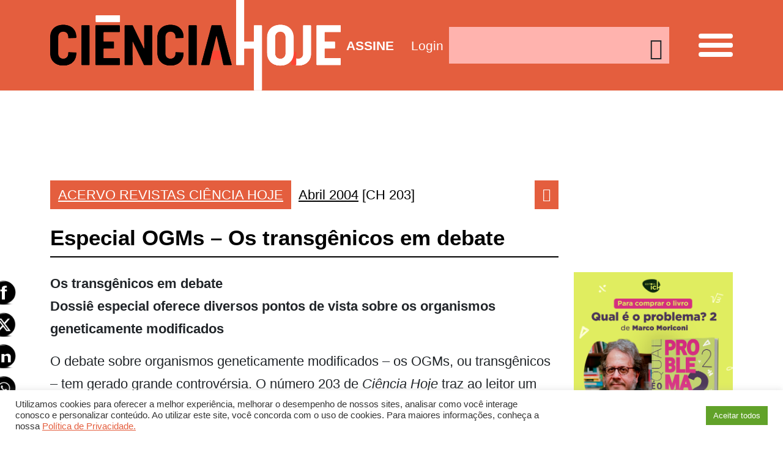

--- FILE ---
content_type: text/html; charset=UTF-8
request_url: https://www.cienciahoje.org.br/artigo/especial-ogms-os-transgenicos-em-debate/
body_size: 37332
content:
<!DOCTYPE html>
<html lang="pt-br">

<head>
    <meta charset="UTF-8">
    <meta name="viewport" content="width=device-width, initial-scale=1, shrink-to-fit=no">

            <meta property="og:url" content="https://www.cienciahoje.org.br/artigo/especial-ogms-os-transgenicos-em-debate/" />
        <meta property="og:type" content="article" />
        <meta property="og:title" content="Especial OGMs &#8211; Os transgênicos em debate" />
        <meta property="og:description" content="Dossiê especial oferece diversos pontos de vista sobre os organismos geneticamente modificados" />
        <meta property="og:image" content="https://www.cienciahoje.org.br/wp-content/themes/cienciahoje-wp/images/logo.png" />

        <meta name="twitter:card" content="summary_large_image">
        <meta name="twitter:title" content="Especial OGMs &#8211; Os transgênicos em debate">
        <meta name="twitter:description" content="Dossiê especial oferece diversos pontos de vista sobre os organismos geneticamente modificados">
        <meta name="twitter:image" content="https://www.cienciahoje.org.br/wp-content/themes/cienciahoje-wp/images/logo.png" />
    

    <link rel="shortcut icon" type="image/x-icon" href="https://www.cienciahoje.org.br/wp-content/themes/cienciahoje-wp/images/favicon.png" />
    <!-- Global site tag (gtag.js) - Google Analytics -->
<script async src="https://www.googletagmanager.com/gtag/js?id=G-RFFR2F1F4N"></script>
<script>
  window.dataLayer = window.dataLayer || [];
  function gtag(){dataLayer.push(arguments);}
  gtag('js', new Date());

  gtag('config', 'G-RFFR2F1F4N');
</script>    <!-- Google Tag Manager -->
    <script>
        (function(w, d, s, l, i) {
            w[l] = w[l] || [];
            w[l].push({
                'gtm.start': new Date().getTime(),
                event: 'gtm.js'
            });
            var f = d.getElementsByTagName(s)[0],
                j = d.createElement(s),
                dl = l != 'dataLayer' ? '&l=' + l : '';
            j.async = true;
            j.src =
                'https://www.googletagmanager.com/gtm.js?id=' + i + dl;
            f.parentNode.insertBefore(j, f);
        })(window, document, 'script', 'dataLayer', 'GTM-5WQW7DR');
    </script>
    <!-- End Google Tag Manager -->
    <meta name='robots' content='index, follow, max-image-preview:large, max-snippet:-1, max-video-preview:-1' />
	<style>img:is([sizes="auto" i], [sizes^="auto," i]) { contain-intrinsic-size: 3000px 1500px }</style>
	
	<!-- This site is optimized with the Yoast SEO plugin v24.7 - https://yoast.com/wordpress/plugins/seo/ -->
	<link rel="canonical" href="https://cienciahoje.org.br/artigo/especial-ogms-os-transgenicos-em-debate/" />
	<meta property="og:locale" content="pt_BR" />
	<meta property="og:type" content="article" />
	<meta property="og:title" content="Especial OGMs - Os transgênicos em debate - Ciência Hoje" />
	<meta property="og:description" content="Dossiê especial oferece diversos pontos de vista sobre os organismos geneticamente modificados" />
	<meta property="og:url" content="https://cienciahoje.org.br/artigo/especial-ogms-os-transgenicos-em-debate/" />
	<meta property="og:site_name" content="Ciência Hoje" />
	<meta property="article:publisher" content="https://www.facebook.com/cienciahoje" />
	<meta property="article:modified_time" content="2018-05-16T21:03:05+00:00" />
	<meta name="twitter:card" content="summary_large_image" />
	<meta name="twitter:site" content="@cienciahoje" />
	<meta name="twitter:label1" content="Est. tempo de leitura" />
	<meta name="twitter:data1" content="3 minutos" />
	<script type="application/ld+json" class="yoast-schema-graph">{"@context":"https://schema.org","@graph":[{"@type":"WebPage","@id":"https://cienciahoje.org.br/artigo/especial-ogms-os-transgenicos-em-debate/","url":"https://cienciahoje.org.br/artigo/especial-ogms-os-transgenicos-em-debate/","name":"Especial OGMs - Os transgênicos em debate - Ciência Hoje","isPartOf":{"@id":"https://www.cienciahoje.org.br/#website"},"datePublished":"2004-04-01T11:30:00+00:00","dateModified":"2018-05-16T21:03:05+00:00","breadcrumb":{"@id":"https://cienciahoje.org.br/artigo/especial-ogms-os-transgenicos-em-debate/#breadcrumb"},"inLanguage":"pt-BR","potentialAction":[{"@type":"ReadAction","target":["https://cienciahoje.org.br/artigo/especial-ogms-os-transgenicos-em-debate/"]}]},{"@type":"BreadcrumbList","@id":"https://cienciahoje.org.br/artigo/especial-ogms-os-transgenicos-em-debate/#breadcrumb","itemListElement":[{"@type":"ListItem","position":1,"name":"Home","item":"https://cienciahoje.org.br/"},{"@type":"ListItem","position":2,"name":"Especial OGMs &#8211; Os transgênicos em debate"}]},{"@type":"WebSite","@id":"https://www.cienciahoje.org.br/#website","url":"https://www.cienciahoje.org.br/","name":"Ciência Hoje","description":"Site da Revista Ciência Hoje","publisher":{"@id":"https://www.cienciahoje.org.br/#organization"},"potentialAction":[{"@type":"SearchAction","target":{"@type":"EntryPoint","urlTemplate":"https://www.cienciahoje.org.br/?s={search_term_string}"},"query-input":{"@type":"PropertyValueSpecification","valueRequired":true,"valueName":"search_term_string"}}],"inLanguage":"pt-BR"},{"@type":"Organization","@id":"https://www.cienciahoje.org.br/#organization","name":"Ciência Hoje","url":"https://www.cienciahoje.org.br/","logo":{"@type":"ImageObject","inLanguage":"pt-BR","@id":"https://www.cienciahoje.org.br/#/schema/logo/image/","url":"https://cienciahoje.org.br/wp-content/uploads/2019/12/logo_instituto2.png","contentUrl":"https://cienciahoje.org.br/wp-content/uploads/2019/12/logo_instituto2.png","width":676,"height":630,"caption":"Ciência Hoje"},"image":{"@id":"https://www.cienciahoje.org.br/#/schema/logo/image/"},"sameAs":["https://www.facebook.com/cienciahoje","https://x.com/cienciahoje","https://www.instagram.com/ciencia_hoje/","https://www.youtube.com/channel/UCaVd2ceTlZnJGzS8qMUmDKg"]}]}</script>
	<!-- / Yoast SEO plugin. -->


<script type="text/javascript">
/* <![CDATA[ */
window._wpemojiSettings = {"baseUrl":"https:\/\/s.w.org\/images\/core\/emoji\/15.0.3\/72x72\/","ext":".png","svgUrl":"https:\/\/s.w.org\/images\/core\/emoji\/15.0.3\/svg\/","svgExt":".svg","source":{"concatemoji":"https:\/\/www.cienciahoje.org.br\/wp-includes\/js\/wp-emoji-release.min.js?ver=89c0070808cc01f13ccb11293bfceac3"}};
/*! This file is auto-generated */
!function(i,n){var o,s,e;function c(e){try{var t={supportTests:e,timestamp:(new Date).valueOf()};sessionStorage.setItem(o,JSON.stringify(t))}catch(e){}}function p(e,t,n){e.clearRect(0,0,e.canvas.width,e.canvas.height),e.fillText(t,0,0);var t=new Uint32Array(e.getImageData(0,0,e.canvas.width,e.canvas.height).data),r=(e.clearRect(0,0,e.canvas.width,e.canvas.height),e.fillText(n,0,0),new Uint32Array(e.getImageData(0,0,e.canvas.width,e.canvas.height).data));return t.every(function(e,t){return e===r[t]})}function u(e,t,n){switch(t){case"flag":return n(e,"\ud83c\udff3\ufe0f\u200d\u26a7\ufe0f","\ud83c\udff3\ufe0f\u200b\u26a7\ufe0f")?!1:!n(e,"\ud83c\uddfa\ud83c\uddf3","\ud83c\uddfa\u200b\ud83c\uddf3")&&!n(e,"\ud83c\udff4\udb40\udc67\udb40\udc62\udb40\udc65\udb40\udc6e\udb40\udc67\udb40\udc7f","\ud83c\udff4\u200b\udb40\udc67\u200b\udb40\udc62\u200b\udb40\udc65\u200b\udb40\udc6e\u200b\udb40\udc67\u200b\udb40\udc7f");case"emoji":return!n(e,"\ud83d\udc26\u200d\u2b1b","\ud83d\udc26\u200b\u2b1b")}return!1}function f(e,t,n){var r="undefined"!=typeof WorkerGlobalScope&&self instanceof WorkerGlobalScope?new OffscreenCanvas(300,150):i.createElement("canvas"),a=r.getContext("2d",{willReadFrequently:!0}),o=(a.textBaseline="top",a.font="600 32px Arial",{});return e.forEach(function(e){o[e]=t(a,e,n)}),o}function t(e){var t=i.createElement("script");t.src=e,t.defer=!0,i.head.appendChild(t)}"undefined"!=typeof Promise&&(o="wpEmojiSettingsSupports",s=["flag","emoji"],n.supports={everything:!0,everythingExceptFlag:!0},e=new Promise(function(e){i.addEventListener("DOMContentLoaded",e,{once:!0})}),new Promise(function(t){var n=function(){try{var e=JSON.parse(sessionStorage.getItem(o));if("object"==typeof e&&"number"==typeof e.timestamp&&(new Date).valueOf()<e.timestamp+604800&&"object"==typeof e.supportTests)return e.supportTests}catch(e){}return null}();if(!n){if("undefined"!=typeof Worker&&"undefined"!=typeof OffscreenCanvas&&"undefined"!=typeof URL&&URL.createObjectURL&&"undefined"!=typeof Blob)try{var e="postMessage("+f.toString()+"("+[JSON.stringify(s),u.toString(),p.toString()].join(",")+"));",r=new Blob([e],{type:"text/javascript"}),a=new Worker(URL.createObjectURL(r),{name:"wpTestEmojiSupports"});return void(a.onmessage=function(e){c(n=e.data),a.terminate(),t(n)})}catch(e){}c(n=f(s,u,p))}t(n)}).then(function(e){for(var t in e)n.supports[t]=e[t],n.supports.everything=n.supports.everything&&n.supports[t],"flag"!==t&&(n.supports.everythingExceptFlag=n.supports.everythingExceptFlag&&n.supports[t]);n.supports.everythingExceptFlag=n.supports.everythingExceptFlag&&!n.supports.flag,n.DOMReady=!1,n.readyCallback=function(){n.DOMReady=!0}}).then(function(){return e}).then(function(){var e;n.supports.everything||(n.readyCallback(),(e=n.source||{}).concatemoji?t(e.concatemoji):e.wpemoji&&e.twemoji&&(t(e.twemoji),t(e.wpemoji)))}))}((window,document),window._wpemojiSettings);
/* ]]> */
</script>

<style id='wp-emoji-styles-inline-css' type='text/css'>

	img.wp-smiley, img.emoji {
		display: inline !important;
		border: none !important;
		box-shadow: none !important;
		height: 1em !important;
		width: 1em !important;
		margin: 0 0.07em !important;
		vertical-align: -0.1em !important;
		background: none !important;
		padding: 0 !important;
	}
</style>
<link rel='stylesheet' id='wp-block-library-css' href='https://www.cienciahoje.org.br/wp-includes/css/dist/block-library/style.min.css?ver=89c0070808cc01f13ccb11293bfceac3' type='text/css' media='all' />
<style id='joinchat-button-style-inline-css' type='text/css'>
.wp-block-joinchat-button{border:none!important;text-align:center}.wp-block-joinchat-button figure{display:table;margin:0 auto;padding:0}.wp-block-joinchat-button figcaption{font:normal normal 400 .6em/2em var(--wp--preset--font-family--system-font,sans-serif);margin:0;padding:0}.wp-block-joinchat-button .joinchat-button__qr{background-color:#fff;border:6px solid #25d366;border-radius:30px;box-sizing:content-box;display:block;height:200px;margin:auto;overflow:hidden;padding:10px;width:200px}.wp-block-joinchat-button .joinchat-button__qr canvas,.wp-block-joinchat-button .joinchat-button__qr img{display:block;margin:auto}.wp-block-joinchat-button .joinchat-button__link{align-items:center;background-color:#25d366;border:6px solid #25d366;border-radius:30px;display:inline-flex;flex-flow:row nowrap;justify-content:center;line-height:1.25em;margin:0 auto;text-decoration:none}.wp-block-joinchat-button .joinchat-button__link:before{background:transparent var(--joinchat-ico) no-repeat center;background-size:100%;content:"";display:block;height:1.5em;margin:-.75em .75em -.75em 0;width:1.5em}.wp-block-joinchat-button figure+.joinchat-button__link{margin-top:10px}@media (orientation:landscape)and (min-height:481px),(orientation:portrait)and (min-width:481px){.wp-block-joinchat-button.joinchat-button--qr-only figure+.joinchat-button__link{display:none}}@media (max-width:480px),(orientation:landscape)and (max-height:480px){.wp-block-joinchat-button figure{display:none}}

</style>
<style id='classic-theme-styles-inline-css' type='text/css'>
/*! This file is auto-generated */
.wp-block-button__link{color:#fff;background-color:#32373c;border-radius:9999px;box-shadow:none;text-decoration:none;padding:calc(.667em + 2px) calc(1.333em + 2px);font-size:1.125em}.wp-block-file__button{background:#32373c;color:#fff;text-decoration:none}
</style>
<style id='global-styles-inline-css' type='text/css'>
:root{--wp--preset--aspect-ratio--square: 1;--wp--preset--aspect-ratio--4-3: 4/3;--wp--preset--aspect-ratio--3-4: 3/4;--wp--preset--aspect-ratio--3-2: 3/2;--wp--preset--aspect-ratio--2-3: 2/3;--wp--preset--aspect-ratio--16-9: 16/9;--wp--preset--aspect-ratio--9-16: 9/16;--wp--preset--color--black: #000000;--wp--preset--color--cyan-bluish-gray: #abb8c3;--wp--preset--color--white: #ffffff;--wp--preset--color--pale-pink: #f78da7;--wp--preset--color--vivid-red: #cf2e2e;--wp--preset--color--luminous-vivid-orange: #ff6900;--wp--preset--color--luminous-vivid-amber: #fcb900;--wp--preset--color--light-green-cyan: #7bdcb5;--wp--preset--color--vivid-green-cyan: #00d084;--wp--preset--color--pale-cyan-blue: #8ed1fc;--wp--preset--color--vivid-cyan-blue: #0693e3;--wp--preset--color--vivid-purple: #9b51e0;--wp--preset--gradient--vivid-cyan-blue-to-vivid-purple: linear-gradient(135deg,rgba(6,147,227,1) 0%,rgb(155,81,224) 100%);--wp--preset--gradient--light-green-cyan-to-vivid-green-cyan: linear-gradient(135deg,rgb(122,220,180) 0%,rgb(0,208,130) 100%);--wp--preset--gradient--luminous-vivid-amber-to-luminous-vivid-orange: linear-gradient(135deg,rgba(252,185,0,1) 0%,rgba(255,105,0,1) 100%);--wp--preset--gradient--luminous-vivid-orange-to-vivid-red: linear-gradient(135deg,rgba(255,105,0,1) 0%,rgb(207,46,46) 100%);--wp--preset--gradient--very-light-gray-to-cyan-bluish-gray: linear-gradient(135deg,rgb(238,238,238) 0%,rgb(169,184,195) 100%);--wp--preset--gradient--cool-to-warm-spectrum: linear-gradient(135deg,rgb(74,234,220) 0%,rgb(151,120,209) 20%,rgb(207,42,186) 40%,rgb(238,44,130) 60%,rgb(251,105,98) 80%,rgb(254,248,76) 100%);--wp--preset--gradient--blush-light-purple: linear-gradient(135deg,rgb(255,206,236) 0%,rgb(152,150,240) 100%);--wp--preset--gradient--blush-bordeaux: linear-gradient(135deg,rgb(254,205,165) 0%,rgb(254,45,45) 50%,rgb(107,0,62) 100%);--wp--preset--gradient--luminous-dusk: linear-gradient(135deg,rgb(255,203,112) 0%,rgb(199,81,192) 50%,rgb(65,88,208) 100%);--wp--preset--gradient--pale-ocean: linear-gradient(135deg,rgb(255,245,203) 0%,rgb(182,227,212) 50%,rgb(51,167,181) 100%);--wp--preset--gradient--electric-grass: linear-gradient(135deg,rgb(202,248,128) 0%,rgb(113,206,126) 100%);--wp--preset--gradient--midnight: linear-gradient(135deg,rgb(2,3,129) 0%,rgb(40,116,252) 100%);--wp--preset--font-size--small: 13px;--wp--preset--font-size--medium: 20px;--wp--preset--font-size--large: 36px;--wp--preset--font-size--x-large: 42px;--wp--preset--spacing--20: 0.44rem;--wp--preset--spacing--30: 0.67rem;--wp--preset--spacing--40: 1rem;--wp--preset--spacing--50: 1.5rem;--wp--preset--spacing--60: 2.25rem;--wp--preset--spacing--70: 3.38rem;--wp--preset--spacing--80: 5.06rem;--wp--preset--shadow--natural: 6px 6px 9px rgba(0, 0, 0, 0.2);--wp--preset--shadow--deep: 12px 12px 50px rgba(0, 0, 0, 0.4);--wp--preset--shadow--sharp: 6px 6px 0px rgba(0, 0, 0, 0.2);--wp--preset--shadow--outlined: 6px 6px 0px -3px rgba(255, 255, 255, 1), 6px 6px rgba(0, 0, 0, 1);--wp--preset--shadow--crisp: 6px 6px 0px rgba(0, 0, 0, 1);}:where(.is-layout-flex){gap: 0.5em;}:where(.is-layout-grid){gap: 0.5em;}body .is-layout-flex{display: flex;}.is-layout-flex{flex-wrap: wrap;align-items: center;}.is-layout-flex > :is(*, div){margin: 0;}body .is-layout-grid{display: grid;}.is-layout-grid > :is(*, div){margin: 0;}:where(.wp-block-columns.is-layout-flex){gap: 2em;}:where(.wp-block-columns.is-layout-grid){gap: 2em;}:where(.wp-block-post-template.is-layout-flex){gap: 1.25em;}:where(.wp-block-post-template.is-layout-grid){gap: 1.25em;}.has-black-color{color: var(--wp--preset--color--black) !important;}.has-cyan-bluish-gray-color{color: var(--wp--preset--color--cyan-bluish-gray) !important;}.has-white-color{color: var(--wp--preset--color--white) !important;}.has-pale-pink-color{color: var(--wp--preset--color--pale-pink) !important;}.has-vivid-red-color{color: var(--wp--preset--color--vivid-red) !important;}.has-luminous-vivid-orange-color{color: var(--wp--preset--color--luminous-vivid-orange) !important;}.has-luminous-vivid-amber-color{color: var(--wp--preset--color--luminous-vivid-amber) !important;}.has-light-green-cyan-color{color: var(--wp--preset--color--light-green-cyan) !important;}.has-vivid-green-cyan-color{color: var(--wp--preset--color--vivid-green-cyan) !important;}.has-pale-cyan-blue-color{color: var(--wp--preset--color--pale-cyan-blue) !important;}.has-vivid-cyan-blue-color{color: var(--wp--preset--color--vivid-cyan-blue) !important;}.has-vivid-purple-color{color: var(--wp--preset--color--vivid-purple) !important;}.has-black-background-color{background-color: var(--wp--preset--color--black) !important;}.has-cyan-bluish-gray-background-color{background-color: var(--wp--preset--color--cyan-bluish-gray) !important;}.has-white-background-color{background-color: var(--wp--preset--color--white) !important;}.has-pale-pink-background-color{background-color: var(--wp--preset--color--pale-pink) !important;}.has-vivid-red-background-color{background-color: var(--wp--preset--color--vivid-red) !important;}.has-luminous-vivid-orange-background-color{background-color: var(--wp--preset--color--luminous-vivid-orange) !important;}.has-luminous-vivid-amber-background-color{background-color: var(--wp--preset--color--luminous-vivid-amber) !important;}.has-light-green-cyan-background-color{background-color: var(--wp--preset--color--light-green-cyan) !important;}.has-vivid-green-cyan-background-color{background-color: var(--wp--preset--color--vivid-green-cyan) !important;}.has-pale-cyan-blue-background-color{background-color: var(--wp--preset--color--pale-cyan-blue) !important;}.has-vivid-cyan-blue-background-color{background-color: var(--wp--preset--color--vivid-cyan-blue) !important;}.has-vivid-purple-background-color{background-color: var(--wp--preset--color--vivid-purple) !important;}.has-black-border-color{border-color: var(--wp--preset--color--black) !important;}.has-cyan-bluish-gray-border-color{border-color: var(--wp--preset--color--cyan-bluish-gray) !important;}.has-white-border-color{border-color: var(--wp--preset--color--white) !important;}.has-pale-pink-border-color{border-color: var(--wp--preset--color--pale-pink) !important;}.has-vivid-red-border-color{border-color: var(--wp--preset--color--vivid-red) !important;}.has-luminous-vivid-orange-border-color{border-color: var(--wp--preset--color--luminous-vivid-orange) !important;}.has-luminous-vivid-amber-border-color{border-color: var(--wp--preset--color--luminous-vivid-amber) !important;}.has-light-green-cyan-border-color{border-color: var(--wp--preset--color--light-green-cyan) !important;}.has-vivid-green-cyan-border-color{border-color: var(--wp--preset--color--vivid-green-cyan) !important;}.has-pale-cyan-blue-border-color{border-color: var(--wp--preset--color--pale-cyan-blue) !important;}.has-vivid-cyan-blue-border-color{border-color: var(--wp--preset--color--vivid-cyan-blue) !important;}.has-vivid-purple-border-color{border-color: var(--wp--preset--color--vivid-purple) !important;}.has-vivid-cyan-blue-to-vivid-purple-gradient-background{background: var(--wp--preset--gradient--vivid-cyan-blue-to-vivid-purple) !important;}.has-light-green-cyan-to-vivid-green-cyan-gradient-background{background: var(--wp--preset--gradient--light-green-cyan-to-vivid-green-cyan) !important;}.has-luminous-vivid-amber-to-luminous-vivid-orange-gradient-background{background: var(--wp--preset--gradient--luminous-vivid-amber-to-luminous-vivid-orange) !important;}.has-luminous-vivid-orange-to-vivid-red-gradient-background{background: var(--wp--preset--gradient--luminous-vivid-orange-to-vivid-red) !important;}.has-very-light-gray-to-cyan-bluish-gray-gradient-background{background: var(--wp--preset--gradient--very-light-gray-to-cyan-bluish-gray) !important;}.has-cool-to-warm-spectrum-gradient-background{background: var(--wp--preset--gradient--cool-to-warm-spectrum) !important;}.has-blush-light-purple-gradient-background{background: var(--wp--preset--gradient--blush-light-purple) !important;}.has-blush-bordeaux-gradient-background{background: var(--wp--preset--gradient--blush-bordeaux) !important;}.has-luminous-dusk-gradient-background{background: var(--wp--preset--gradient--luminous-dusk) !important;}.has-pale-ocean-gradient-background{background: var(--wp--preset--gradient--pale-ocean) !important;}.has-electric-grass-gradient-background{background: var(--wp--preset--gradient--electric-grass) !important;}.has-midnight-gradient-background{background: var(--wp--preset--gradient--midnight) !important;}.has-small-font-size{font-size: var(--wp--preset--font-size--small) !important;}.has-medium-font-size{font-size: var(--wp--preset--font-size--medium) !important;}.has-large-font-size{font-size: var(--wp--preset--font-size--large) !important;}.has-x-large-font-size{font-size: var(--wp--preset--font-size--x-large) !important;}
:where(.wp-block-post-template.is-layout-flex){gap: 1.25em;}:where(.wp-block-post-template.is-layout-grid){gap: 1.25em;}
:where(.wp-block-columns.is-layout-flex){gap: 2em;}:where(.wp-block-columns.is-layout-grid){gap: 2em;}
:root :where(.wp-block-pullquote){font-size: 1.5em;line-height: 1.6;}
</style>
<link rel='stylesheet' id='cookie-law-info-css' href='https://www.cienciahoje.org.br/wp-content/plugins/cookie-law-info/legacy/public/css/cookie-law-info-public.css?ver=3.2.9' type='text/css' media='all' />
<link rel='stylesheet' id='cookie-law-info-gdpr-css' href='https://www.cienciahoje.org.br/wp-content/plugins/cookie-law-info/legacy/public/css/cookie-law-info-gdpr.css?ver=3.2.9' type='text/css' media='all' />
<link rel='stylesheet' id='uig-viewercss-css' href='https://www.cienciahoje.org.br/wp-content/plugins/ultimate-image-gallery/assets/css/viewer.css?ver=89c0070808cc01f13ccb11293bfceac3' type='text/css' media='all' />
<link rel='stylesheet' id='uig-styles-css' href='https://www.cienciahoje.org.br/wp-content/plugins/ultimate-image-gallery/assets/css/styles.css?ver=89c0070808cc01f13ccb11293bfceac3' type='text/css' media='all' />
<link rel='stylesheet' id='SFSImainCss-css' href='https://www.cienciahoje.org.br/wp-content/plugins/ultimate-social-media-icons/css/sfsi-style.css?ver=2.9.5' type='text/css' media='all' />
<link rel='stylesheet' id='woocommerce-layout-css' href='https://www.cienciahoje.org.br/wp-content/plugins/woocommerce/assets/css/woocommerce-layout.css?ver=10.3.7' type='text/css' media='all' />
<link rel='stylesheet' id='woocommerce-smallscreen-css' href='https://www.cienciahoje.org.br/wp-content/plugins/woocommerce/assets/css/woocommerce-smallscreen.css?ver=10.3.7' type='text/css' media='only screen and (max-width: 768px)' />
<link rel='stylesheet' id='woocommerce-general-css' href='https://www.cienciahoje.org.br/wp-content/plugins/woocommerce/assets/css/woocommerce.css?ver=10.3.7' type='text/css' media='all' />
<style id='woocommerce-inline-inline-css' type='text/css'>
.woocommerce form .form-row .required { visibility: visible; }
</style>
<link rel='stylesheet' id='if-menu-site-css-css' href='https://www.cienciahoje.org.br/wp-content/plugins/if-menu/assets/if-menu-site.css?ver=89c0070808cc01f13ccb11293bfceac3' type='text/css' media='all' />
<link rel='stylesheet' id='brands-styles-css' href='https://www.cienciahoje.org.br/wp-content/plugins/woocommerce/assets/css/brands.css?ver=10.3.7' type='text/css' media='all' />
<style id='akismet-widget-style-inline-css' type='text/css'>

			.a-stats {
				--akismet-color-mid-green: #357b49;
				--akismet-color-white: #fff;
				--akismet-color-light-grey: #f6f7f7;

				max-width: 350px;
				width: auto;
			}

			.a-stats * {
				all: unset;
				box-sizing: border-box;
			}

			.a-stats strong {
				font-weight: 600;
			}

			.a-stats a.a-stats__link,
			.a-stats a.a-stats__link:visited,
			.a-stats a.a-stats__link:active {
				background: var(--akismet-color-mid-green);
				border: none;
				box-shadow: none;
				border-radius: 8px;
				color: var(--akismet-color-white);
				cursor: pointer;
				display: block;
				font-family: -apple-system, BlinkMacSystemFont, 'Segoe UI', 'Roboto', 'Oxygen-Sans', 'Ubuntu', 'Cantarell', 'Helvetica Neue', sans-serif;
				font-weight: 500;
				padding: 12px;
				text-align: center;
				text-decoration: none;
				transition: all 0.2s ease;
			}

			/* Extra specificity to deal with TwentyTwentyOne focus style */
			.widget .a-stats a.a-stats__link:focus {
				background: var(--akismet-color-mid-green);
				color: var(--akismet-color-white);
				text-decoration: none;
			}

			.a-stats a.a-stats__link:hover {
				filter: brightness(110%);
				box-shadow: 0 4px 12px rgba(0, 0, 0, 0.06), 0 0 2px rgba(0, 0, 0, 0.16);
			}

			.a-stats .count {
				color: var(--akismet-color-white);
				display: block;
				font-size: 1.5em;
				line-height: 1.4;
				padding: 0 13px;
				white-space: nowrap;
			}
		
</style>
<link rel='stylesheet' id='newsletter-css' href='https://www.cienciahoje.org.br/wp-content/plugins/newsletter/style.css?ver=8.7.5' type='text/css' media='all' />
<link rel='stylesheet' id='theme_style-css' href='https://www.cienciahoje.org.br/wp-content/themes/cienciahoje-wp/css/style.css?rand=5554&#038;ver=89c0070808cc01f13ccb11293bfceac3' type='text/css' media='all' />
<link rel='stylesheet' id='js_composer_front-css' href='https://www.cienciahoje.org.br/wp-content/plugins/js_composer/assets/css/js_composer.min.css?ver=6.9.0' type='text/css' media='all' />
<script type="text/javascript" src="https://www.cienciahoje.org.br/wp-includes/js/jquery/jquery.min.js?ver=3.7.1" id="jquery-core-js"></script>
<script type="text/javascript" src="https://www.cienciahoje.org.br/wp-includes/js/jquery/jquery-migrate.min.js?ver=3.4.1" id="jquery-migrate-js"></script>
<script type="text/javascript" id="cookie-law-info-js-extra">
/* <![CDATA[ */
var Cli_Data = {"nn_cookie_ids":[],"cookielist":[],"non_necessary_cookies":[],"ccpaEnabled":"","ccpaRegionBased":"","ccpaBarEnabled":"","strictlyEnabled":["necessary","obligatoire"],"ccpaType":"gdpr","js_blocking":"1","custom_integration":"","triggerDomRefresh":"","secure_cookies":""};
var cli_cookiebar_settings = {"animate_speed_hide":"500","animate_speed_show":"500","background":"#FFF","border":"#b1a6a6c2","border_on":"","button_1_button_colour":"#61a229","button_1_button_hover":"#4e8221","button_1_link_colour":"#fff","button_1_as_button":"1","button_1_new_win":"","button_2_button_colour":"#333","button_2_button_hover":"#292929","button_2_link_colour":"#444","button_2_as_button":"","button_2_hidebar":"","button_3_button_colour":"#dedfe0","button_3_button_hover":"#b2b2b3","button_3_link_colour":"#333333","button_3_as_button":"1","button_3_new_win":"","button_4_button_colour":"#dedfe0","button_4_button_hover":"#b2b2b3","button_4_link_colour":"#333333","button_4_as_button":"1","button_7_button_colour":"#61a229","button_7_button_hover":"#4e8221","button_7_link_colour":"#fff","button_7_as_button":"1","button_7_new_win":"","font_family":"inherit","header_fix":"","notify_animate_hide":"1","notify_animate_show":"","notify_div_id":"#cookie-law-info-bar","notify_position_horizontal":"right","notify_position_vertical":"bottom","scroll_close":"","scroll_close_reload":"","accept_close_reload":"","reject_close_reload":"","showagain_tab":"","showagain_background":"#fff","showagain_border":"#000","showagain_div_id":"#cookie-law-info-again","showagain_x_position":"100px","text":"#333333","show_once_yn":"","show_once":"10000","logging_on":"","as_popup":"","popup_overlay":"1","bar_heading_text":"","cookie_bar_as":"banner","popup_showagain_position":"bottom-right","widget_position":"left"};
var log_object = {"ajax_url":"https:\/\/www.cienciahoje.org.br\/wp-admin\/admin-ajax.php"};
/* ]]> */
</script>
<script type="text/javascript" src="https://www.cienciahoje.org.br/wp-content/plugins/cookie-law-info/legacy/public/js/cookie-law-info-public.js?ver=3.2.9" id="cookie-law-info-js"></script>
<script type="text/javascript" src="https://www.cienciahoje.org.br/wp-content/plugins/revslider/public/assets/js/rbtools.min.js?ver=6.5.18" async id="tp-tools-js"></script>
<script type="text/javascript" src="https://www.cienciahoje.org.br/wp-content/plugins/revslider/public/assets/js/rs6.min.js?ver=6.5.25" async id="revmin-js"></script>
<script type="text/javascript" src="https://www.cienciahoje.org.br/wp-content/plugins/woocommerce/assets/js/jquery-blockui/jquery.blockUI.min.js?ver=2.7.0-wc.10.3.7" id="wc-jquery-blockui-js" data-wp-strategy="defer"></script>
<script type="text/javascript" id="wc-add-to-cart-js-extra">
/* <![CDATA[ */
var wc_add_to_cart_params = {"ajax_url":"\/wp-admin\/admin-ajax.php","wc_ajax_url":"\/?wc-ajax=%%endpoint%%","i18n_view_cart":"Ver carrinho","cart_url":"https:\/\/www.cienciahoje.org.br\/cart\/","is_cart":"","cart_redirect_after_add":"yes"};
/* ]]> */
</script>
<script type="text/javascript" src="https://www.cienciahoje.org.br/wp-content/plugins/woocommerce/assets/js/frontend/add-to-cart.min.js?ver=10.3.7" id="wc-add-to-cart-js" data-wp-strategy="defer"></script>
<script type="text/javascript" src="https://www.cienciahoje.org.br/wp-content/plugins/woocommerce/assets/js/js-cookie/js.cookie.min.js?ver=2.1.4-wc.10.3.7" id="wc-js-cookie-js" defer="defer" data-wp-strategy="defer"></script>
<script type="text/javascript" id="woocommerce-js-extra">
/* <![CDATA[ */
var woocommerce_params = {"ajax_url":"\/wp-admin\/admin-ajax.php","wc_ajax_url":"\/?wc-ajax=%%endpoint%%","i18n_password_show":"Mostrar senha","i18n_password_hide":"Ocultar senha"};
/* ]]> */
</script>
<script type="text/javascript" src="https://www.cienciahoje.org.br/wp-content/plugins/woocommerce/assets/js/frontend/woocommerce.min.js?ver=10.3.7" id="woocommerce-js" defer="defer" data-wp-strategy="defer"></script>
<script type="text/javascript" src="https://www.cienciahoje.org.br/wp-content/plugins/js_composer/assets/js/vendors/woocommerce-add-to-cart.js?ver=6.9.0" id="vc_woocommerce-add-to-cart-js-js"></script>
<script type="text/javascript" src="https://www.cienciahoje.org.br/wp-content/themes/cienciahoje-wp/js/bootstrap.bundle.min.js?ver=89c0070808cc01f13ccb11293bfceac3" id="script_bootstrap-js"></script>
<script type="text/javascript" src="https://www.cienciahoje.org.br/wp-content/themes/cienciahoje-wp/js/lodash.min.js?ver=89c0070808cc01f13ccb11293bfceac3" id="script_loadash-js"></script>
<script type="text/javascript" src="https://www.cienciahoje.org.br/wp-content/themes/cienciahoje-wp/js/jquery.mask.min.js?ver=89c0070808cc01f13ccb11293bfceac3" id="script_mask-js"></script>
<script type="text/javascript" src="https://www.cienciahoje.org.br/wp-content/themes/cienciahoje-wp/js/jquery.marquee.min.js?ver=89c0070808cc01f13ccb11293bfceac3" id="script_marquee-js"></script>
<script type="text/javascript" src="https://www.cienciahoje.org.br/wp-content/themes/cienciahoje-wp/js/axios.min.js?ver=89c0070808cc01f13ccb11293bfceac3" id="script_axios-js"></script>
<script type="text/javascript" src="https://www.cienciahoje.org.br/wp-content/themes/cienciahoje-wp/js/vue.js?ver=89c0070808cc01f13ccb11293bfceac3" id="script_vuejs-js"></script>
<script type="text/javascript" src="https://www.cienciahoje.org.br/wp-content/themes/cienciahoje-wp/js/app.js?rand=173&amp;ver=89c0070808cc01f13ccb11293bfceac3" id="vue_app-js"></script>
<script type="text/javascript" src="https://www.cienciahoje.org.br/wp-content/themes/cienciahoje-wp/js/slick.min.js?ver=89c0070808cc01f13ccb11293bfceac3" id="slick-js"></script>
<script type="text/javascript" src="https://www.cienciahoje.org.br/wp-content/themes/cienciahoje-wp/js/index.js?rand=5557&amp;ver=89c0070808cc01f13ccb11293bfceac3" id="theme_script-js"></script>
<script type="text/javascript" src="https://www.cienciahoje.org.br/wp-content/themes/cienciahoje-wp/js/react/main.js?r=8486&amp;ver=89c0070808cc01f13ccb11293bfceac3" id="react-app-js"></script>
<link rel="https://api.w.org/" href="https://www.cienciahoje.org.br/wp-json/" /><link rel="alternate" title="oEmbed (JSON)" type="application/json+oembed" href="https://www.cienciahoje.org.br/wp-json/oembed/1.0/embed?url=https%3A%2F%2Fwww.cienciahoje.org.br%2Fartigo%2Fespecial-ogms-os-transgenicos-em-debate%2F" />
<link rel="alternate" title="oEmbed (XML)" type="text/xml+oembed" href="https://www.cienciahoje.org.br/wp-json/oembed/1.0/embed?url=https%3A%2F%2Fwww.cienciahoje.org.br%2Fartigo%2Fespecial-ogms-os-transgenicos-em-debate%2F&#038;format=xml" />
<!-- start Simple Custom CSS and JS -->
<script type="text/javascript">
// JavaScript simples para copiar o código do cupom
document.addEventListener('DOMContentLoaded', function() {
    const copyBtn = document.getElementById('copy-cupom-btn');
    const cupomInput = document.getElementById('cupom-code');

    if (copyBtn && cupomInput) {
        copyBtn.addEventListener('click', function() {
            // Seleciona o texto do input
            cupomInput.select();
            cupomInput.setSelectionRange(0, 99999); // Para dispositivos móveis
            
            try {
                // Tenta usar a API moderna do clipboard
                if (navigator.clipboard) {
                    navigator.clipboard.writeText(cupomInput.value).then(function() {
                        showCopySuccess();
                    }).catch(function() {
                        // Fallback para método antigo
                        document.execCommand('copy');
                        showCopySuccess();
                    });
                } else {
                    // Fallback para navegadores mais antigos
                    document.execCommand('copy');
                    showCopySuccess();
                }
            } catch (err) {
                console.error('Erro ao copiar código:', err);
                showCopyError();
            }
        });
    }

    function showCopySuccess() {
        const originalText = copyBtn.textContent;
        copyBtn.textContent = 'Copiado!';
        copyBtn.classList.add('copied');
        
        setTimeout(function() {
            copyBtn.textContent = originalText;
            copyBtn.classList.remove('copied');
        }, 2000);
    }

    function showCopyError() {
        const originalText = copyBtn.textContent;
        copyBtn.textContent = 'Erro';
        copyBtn.style.backgroundColor = '#dc3545';
        
        setTimeout(function() {
            copyBtn.textContent = originalText;
            copyBtn.style.backgroundColor = '';
        }, 2000);
    }
});</script>
<!-- end Simple Custom CSS and JS -->
<!-- start Simple Custom CSS and JS -->
<script type="text/javascript">
 

document.addEventListener("DOMContentLoaded", function() {
    var imagens = document.getElementsByTagName('img');
    for(var i = 0; i < imagens.length; i++) {
        imagens[i].addEventListener('error', function() {
            this.style.display = 'none';
            // ou this.remove(); para remover completamente do DOM
        });
    }
});</script>
<!-- end Simple Custom CSS and JS -->
<!-- start Simple Custom CSS and JS -->
<style type="text/css">
/* Modal Cupom - Estilo baseado no design da Insider Store */
.modal-cupom {
    position: fixed;
    bottom: 0;
    left: 0;
    right: 0;
    z-index: 9999;
    opacity: 0;
    transform: translateY(100%);
    transition: all 0.3s ease-in-out;
}

.modal-cupom.show {
    opacity: 1;
    transform: translateY(0);
}

.modal-cupom-overlay {
    position: fixed;
    top: 0;
    left: 0;
    right: 0;
    bottom: 0;
    background: rgba(0, 0, 0, 0.5);
    backdrop-filter: blur(4px);
}

.modal-cupom-content {
    position: relative;
    background: #E45E3E;
    margin: 0 16px 16px 16px;
/*     border-radius: 16px; */
    box-shadow: 0 -4px 24px rgba(0, 0, 0, 0.15);
    overflow: hidden;
    max-width: 400px;
    margin-left: auto;
    margin-right: auto;
}

.popmake-close {
    position: absolute;
    top: 12px;
    right: 12px;
    background: rgba(0, 0, 0, 0.1);
    border: none;
    border-radius: 50%;
    width: 32px;
    height: 32px;
    display: flex;
    align-items: center;
    justify-content: center;
    cursor: pointer;
    z-index: 10;
    color: #666;
    transition: all 0.2s ease;
}

.popmake-close i{
	font-size: 18px;
	color:#fff;
}

.popmake-close:hover {
    background: rgba(0, 0, 0, 0.2);
    color: #333;
}

.modal-cupom-header {
    padding: 20px 20px 0 20px;
}

.modal-cupom-logo {
    display: flex;
    align-items: center;
    gap: 12px;
}

.modal-cupom-logo img {
/*     border-radius: 8px; */
    object-fit: cover;
}

.modal-cupom-store-info {
    display: flex;
    flex-direction: column;
    gap: 4px;
}

.store-name {
    font-weight: 600;
    font-size: 16px;
    color: #333;
    line-height: 1.2;
}

.store-verified {
    display: flex;
    align-items: center;
    gap: 4px;
    color: #1DA1F2;
    font-size: 13px;
}

.store-verified i {
    font-size: 14px;
}

.modal-cupom-body {
    padding: 20px;
}

.modal-cupom-title {
    font-size: 20px;
    font-weight: 700;
    color: #333;
    margin: 0 0 8px 0;
    line-height: 1.3;
}

.modal-cupom-description {
    font-size: 14px;
    color: #fff;
    margin: 0 0 20px 0;
    line-height: 1.4;
}

.modal-cupom-discount {
    text-align: center;
}

.discount-percentage {
    display: block;
    font-size: 15px;
    font-weight: 600;
    color: #333;
    margin-bottom: 16px;
}

.cupom-code-container {
    display: flex;
    gap: 8px;
    margin-bottom: 16px;
    background: #f8f9fa;
/*     border-radius: 8px; */
    padding: 4px;
    border: 1px solid #e9ecef;
}

.cupom-code-input {
    flex: 1;
    border: none;
    background: transparent;
    padding: 12px 16px;
    font-size: 16px;
    font-weight: 600;
    color: #333;
    text-align: center;
    letter-spacing: 1px;
    outline: none;
}

.copy-cupom-btn {
    background: #000000;
    color: white;
    border: none;
/*     border-radius: 6px; */
    padding: 12px 20px;
    font-size: 14px;
    font-weight: 600;
    cursor: pointer;
    transition: all 0.2s ease;
    white-space: nowrap;
}

.copy-cupom-btn:hover {
    background: #111111;
    transform: translateY(-1px);
}

.copy-cupom-btn.copied {
    background: #28a745;
}

.details-btn {
    background: transparent;
    color: #007bff;
    border: none;
    font-size: 14px;
    cursor: pointer;
    text-decoration: underline;
    padding: 8px 0;
    transition: color 0.2s ease;
}

.details-btn:hover {
    color: #0056b3;
}

/* Responsividade para desktop */
@media (min-width: 768px) {
    .modal-cupom-content {
        margin: 0 auto 24px auto;
        max-width: 450px;
    }
    
    .modal-cupom-header {
        padding: 24px 24px 0 24px;
    }
    
    .modal-cupom-body {
        padding: 24px;
    }
    
    .modal-cupom-title {
        font-size: 22px;
    }
    
    .modal-cupom-description {
        font-size: 15px;
    }
}

/* Animação de entrada suave */
@keyframes slideUp {
    from {
        transform: translateY(100%);
        opacity: 0;
    }
    to {
        transform: translateY(0);
        opacity: 1;
    }
}

.modal-cupom.show .modal-cupom-content {
    animation: slideUp 0.3s ease-out;
}

/* Estados de hover e focus para acessibilidade */
.modal-cupom-close:focus,
.copy-cupom-btn:focus,
.details-btn:focus {
    outline: 2px solid #007bff;
    outline-offset: 2px;
}</style>
<!-- end Simple Custom CSS and JS -->
<!-- start Simple Custom CSS and JS -->
<style type="text/css">
@media print{
	  * {
    -webkit-print-color-adjust: exact !important;
    print-color-adjust: exact !important;
    color-adjust: exact !important;
  }
	#cookie-law-info-bar{
		display:none !important;
	}
	.joinchat__button{
		display:none !important;
	}
}</style>
<!-- end Simple Custom CSS and JS -->
<!-- start Simple Custom CSS and JS -->
<style type="text/css">
/* Add your CSS code here.

For example:
.example {
    color: red;
}

For brushing up on your CSS knowledge, check out http://www.w3schools.com/css/css_syntax.asp

End of comment */ 

.artigos-home h5{
font-weight: 600 !important;
}

.artigos-edicao  h5{
font-weight: 600 !important;
}


.banner-slide .banner-conteudo a .conteudo {
    background-color: rgb(228 94 62 / 40%) !important;
}

.page-id-2 .container-fluid .banner-slide .banner-conteudo h5 {
    font-weight: 900 !important;
    font-size: 2rem;
	margin-bottom: 10px;
}

.page-id-2 .container-fluid .banner-slide .banner-conteudo p {
    font-weight: 500;
    font-size: 1.1rem;
}</style>
<!-- end Simple Custom CSS and JS -->
<!-- start Simple Custom CSS and JS -->
<style type="text/css">
.credito p {
	text-transform: uppercase;
    font-size: 12px;
	margin-top: -20px;
}

.legenda p {
	font-size: 12px;
    font-weight: 500;
	margin-bottom: 0;
	margin-top: -15px;
}

.legenda {

	margin-bottom: 20px;
}

.artigo-titulo-destaque {
	margin-top: 21.28px;
    margin-bottom: 20px;
}


.destaque-entrevista {
	background: #e45e3e;
    color: #fff;
    text-transform: uppercase;
}

.destaque-preto strong {
	background: #000;
    color: #fff;
    text-transform: uppercase;
    padding-left: 4px;
    padding-right: 4px;
}

.destaque-vermelho strong {
	background: #e45e3e;
    color: #fff;
    padding-left: 4px;
    padding-right: 4px;
}
.artigo-chamada strong {
	background: #e45e3e;
    color: #fff;
    text-transform: uppercase;
	padding-left: 4px;
    padding-right: 4px;
}
.pergunta p {
	font-weight: 600!important;
	margin-bottom: 10px!important;
}
.pergunta {
	margin-bottom: 10px!important;
}
.pergunta strong {
    color: #e45e3e;
    text-transform: uppercase;
}
.artigo-chamada p strong {
	line-height: 1.3!important;
}
.resposta {
	color: #424242;
	font-weight: 300;
}
.resposta strong {
	color: #e45e3e;
	text-transform: uppercase;
}

.box-entrevista {
	border: 3px #e45e3e solid;
    padding: 15px;
	margin-bottom: 30px;
	margin-left: 0;
    margin-right: 0;
}
.box-entrevista strong {
	font-size: 1.3rem;
}

.destaque-entrevista2 {
	background: #e45e3e;
    color: #fff;
	font-size: 21.28px;
    line-height: 1.3;
    font-weight: bold;
    padding: 0px 10px
   
}

.artigo-tag-inline {
	margin-left: 5px;
}
.artigo-tag-inline a {
	margin-right: 5px;
}

.solucao {
	margin-left: 20px;
	background-color: #efefef;
}
.solucao-titulo {
	display: inline-block;
	padding: 2px 18px;
    font-weight: 700;
    font-size: 22px;
	text-transform: uppercase;
	background: #e45e3e;
    color: #fff;
}
.artigo-underline strong {
	color: #6e6e6e;
}

.borda-img {
	border: 1px solid #a1a1a1;
}
.autores a {
	text-decoration: underline;
    color: #fff;
}

.solucao-desafio .vc_tta-title-text {
	text-transform: uppercase;
	color: #fff;
}

.solucao-desafio .vc_tta-panel-heading {
	background-color: #e45e3e!important;
	display: inline-block;
}

.solucao-desafio .vc_tta-panel-body {
	background-color: #efefef!important;
}

.solucao-titulo p {
	    font-size: 37.24px;
    font-weight: 600;
    padding: 6px;
	
}

.artigo-indice .text-black {
	font-size: 20px;
}
.artigo-indice .text-uppercase {
	font-size: 14px;
}

.segundo-titulo h3 {
    font-size: 37.24px;
	font-weight: 900;
	color: #212529;
	line-height: 1.1;
	border-bottom: solid #212529 2px;
    padding-bottom: 5px;
}

.segundo-na-sala h3 {
    font-size: 37.24px;
	font-weight: 400;
	color: #212529;
	line-height: 1.1;
	border-bottom: solid #212529 2px;
    padding-bottom: 5px;
}

.slide .banner-conteudo a .conteudo h5 {
    margin-bottom: 10px!iportant;
  }

@media only screen and (max-width: 600px) {
  .conteudo p {
    font-size: 16px!important;
  }
}

.lista-sala ul {
  list-style-image: url('https://cienciahoje.org.br/wp-content/uploads/2022/10/seta-lista-sala.png');
	line-height: 1.7;
    font-weight: 400;
    font-size: 14.63px;
}

.lista-sala-dot ul li strong {
    color: #e45e3e;
}

.lista-sala-dot ul ::marker {
    color: #e45e3e;
}

.lista-sala ul li {
    margin-bottom: 10px;
}

.btn-revista-sala a {
    font-size: 22px;
}

</style>
<!-- end Simple Custom CSS and JS -->
<!-- start Simple Custom CSS and JS -->
<style type="text/css">
.post-conteudo-old.post-edicao-old.artigo-conteudo .vc_col-lg-1,
.post-conteudo-old.post-edicao-old.artigo-conteudo .vc_col-lg-10,
.post-conteudo-old.post-edicao-old.artigo-conteudo .vc_col-lg-11,
.post-conteudo-old.post-edicao-old.artigo-conteudo .vc_col-lg-12,
.post-conteudo-old.post-edicao-old.artigo-conteudo .vc_col-lg-2,
.post-conteudo-old.post-edicao-old.artigo-conteudo .vc_col-lg-3,
.post-conteudo-old.post-edicao-old.artigo-conteudo .vc_col-lg-4,
.post-conteudo-old.post-edicao-old.artigo-conteudo .vc_col-lg-5,
.post-conteudo-old.post-edicao-old.artigo-conteudo.vc_col-lg-6,
.post-conteudo-old.post-edicao-old.artigo-conteudo .vc_col-lg-6,
.post-conteudo-old.post-edicao-old.artigo-conteudo .vc_col-lg-7,
.post-conteudo-old.post-edicao-old .vc_col-lg-8,
.post-conteudo-old.post-edicao-old .vc_col-lg-9,
.post-conteudo-old.post-edicao-old .vc_col-md-1,
.post-conteudo-old.post-edicao-old .vc_col-md-10,
.post-conteudo-old.post-edicao-old .vc_col-md-11,
.post-conteudo-old.post-edicao-old .vc_col-md-12,
.post-conteudo-old.post-edicao-old .vc_col-md-2,
.post-conteudo-old.post-edicao-old .vc_col-md-3,
.post-conteudo-old.post-edicao-old .vc_col-md-4,
.post-conteudo-old.post-edicao-old .vc_col-md-5,
.post-conteudo-old.post-edicao-old .vc_col-md-6,
.post-conteudo-old.post-edicao-old .vc_col-md-7,
.post-conteudo-old.post-edicao-old .vc_col-md-8,
.post-conteudo-old.post-edicao-old .vc_col-md-9,
.post-conteudo-old.post-edicao-old .vc_col-sm-1,
.post-conteudo-old.post-edicao-old .vc_col-sm-10,
.post-conteudo-old.post-edicao-old .vc_col-sm-11,
.post-conteudo-old.post-edicao-old .vc_col-sm-12,
.post-conteudo-old.post-edicao-old .vc_col-sm-2,
.post-conteudo-old.post-edicao-old .vc_col-sm-3,
.post-conteudo-old.post-edicao-old .vc_col-sm-4,
.post-conteudo-old.post-edicao-old .vc_col-sm-5,
.post-conteudo-old.post-edicao-old .vc_col-sm-6,
.post-conteudo-old.post-edicao-old .vc_col-sm-7,
.post-conteudo-old.post-edicao-old .vc_col-sm-8,
.post-conteudo-old.post-edicao-old .vc_col-sm-9,
.post-conteudo-old.post-edicao-old .vc_col-xs-1,
.post-conteudo-old.post-edicao-old .vc_col-xs-10,
.post-conteudo-old.post-edicao-old .vc_col-xs-11,
.post-conteudo-old.post-edicao-old .vc_col-xs-12,
.post-conteudo-old.post-edicao-old .vc_col-xs-2,
.post-conteudo-old.post-edicao-old .vc_col-xs-3,
.post-conteudo-old.post-edicao-old .vc_col-xs-4,
.post-conteudo-old.post-edicao-old .vc_col-xs-5,
.post-conteudo-old.post-edicao-old .vc_col-xs-6,
.post-conteudo-old.post-edicao-old .vc_col-xs-7,
.post-conteudo-old.post-edicao-old .vc_col-xs-8,
.post-conteudo-old.post-edicao-old .vc_col-xs-9 {
    width: 100%;
}
.post-conteudo-old.post-edicao-old.artigo-conteudo .artigo-conteudo .vc_col-sm-8 {
    width: 100% !important;
}
.post-conteudo-old.post-edicao-old.artigo-conteudo {
    margin-bottom: 70px;
    padding-left: 0px !important;    
}
.post-conteudo-old.post-edicao-old p {
    font-size: 1.375rem;
}
.post-conteudo-old.post-edicao-old #normal h1,
.box-artigo-info h1 {
    font-size: 4.375rem !important;
    margin-bottom: 27px !important;
}
.post-conteudo-old.post-edicao-old.artigo-conteudo h2,
.post-conteudo-old.post-edicao-old.artigo-conteudo h2 > strong {
    font-size: 2.1875rem !important;
}
.post-conteudo-old.post-edicao-old h2 span,
.post-conteudo-old.post-edicao-old .wpb_wrapper > h1,
.post-conteudo-old.post-edicao-old h1 strong span {
    color: #7E0709 !important;
	font-size: 2.5rem;
	line-height: 2.75rem;
  	font-style: italic;
}
.post-conteudo-old.post-edicao-old h3,
.post-conteudo-old.post-edicao-old h3 > strong {
	margin-bottom: 20px;
    color: #000;
	font-weight: 700 !important;
    font-size: 2.1875rem !important;
	line-height: 2.8125rem !important;
	/*text-transform: uppercase;*/
}
.post-conteudo-old.post-edicao-old h4 {
    color: #7E0709;
    font-size: 1.8rem;
    color: #7E0709 !important;
	font-size: 2.5rem;
	line-height: 3.75rem;
  	font-style: italic;
}
.post-conteudo-old.post-edicao-old h5 {
    font-size: 1.1rem !important;

	letter-spacing: 0px !important;

	color: #474747 !important;

	font-weight: 500;

}
Estilização dos .post-conteudo-old.post-edicao-old .wpb_wrapper .vc_row-has-fill
.post-conteudo-old.post-edicao-old .wpb_wrapper .vc_row-has-fill {
	background: #EFEFEF !important;
	display: flex;
}
.post-conteudo-old.post-edicao-old .wpb_wrapper .vc_row-has-fill div
.post-conteudo-old.post-edicao-old .wpb_wrapper .vc_row-has-fill div {
	width: auto;
}
.post-conteudo-old.post-edicao-old .wpb_single_image.wpb_content_element  {
	margin-bottom: 0px !important;
}
.post-conteudo-old.post-edicao-old .qode-accordion-holder .qode-accordion-content {
    margin: 0;
    padding: 20px;
    background-position: center;
    background-size: cover;
    border: 2px solid #e6e6e6 !important;
}
.post-conteudo-old.post-edicao-old .qode-accordion-holder .qode-title-holder.ui-state-active, .qode-accordion-holder .qode-title-holder.ui-state-hover {
    color: #313b46;
    background-color: #e6e6e6;
    margin-bottom: 0px;
}
.post-conteudo-old.post-edicao-old .qode-accordion-holder .qode-title-holder {
    margin-bottom: 0px;
}

.post-conteudo-old.post-edicao-old .leiamais .vc_column-inner {
padding-left: 0px!important;
padding-right: 0px!important;
}
.box-artigo-info h2 {
font-size: 4.375rem !important;
}
h2 {
 font-size: 2.1875rem !important;
}

</style>
<!-- end Simple Custom CSS and JS -->
<meta name="follow.[base64]" content="rBykWFjfktxr2fUY58nD"/>	<noscript><style>.woocommerce-product-gallery{ opacity: 1 !important; }</style></noscript>
	<script>var ajaxurl = 'https://www.cienciahoje.org.br/wp-admin/admin-ajax.php'; var  link = 'https://www.cienciahoje.org.br'; var template_url = 'https://www.cienciahoje.org.br/wp-content/themes/cienciahoje-wp'; var siteurl = 'https://www.cienciahoje.org.br'; var current_post_id = '21228'</script><meta name="generator" content="Powered by WPBakery Page Builder - drag and drop page builder for WordPress."/>
<meta name="generator" content="Powered by Slider Revolution 6.5.25 - responsive, Mobile-Friendly Slider Plugin for WordPress with comfortable drag and drop interface." />
<script>function setREVStartSize(e){
			//window.requestAnimationFrame(function() {
				window.RSIW = window.RSIW===undefined ? window.innerWidth : window.RSIW;
				window.RSIH = window.RSIH===undefined ? window.innerHeight : window.RSIH;
				try {
					var pw = document.getElementById(e.c).parentNode.offsetWidth,
						newh;
					pw = pw===0 || isNaN(pw) || (e.l=="fullwidth" || e.layout=="fullwidth") ? window.RSIW : pw;
					e.tabw = e.tabw===undefined ? 0 : parseInt(e.tabw);
					e.thumbw = e.thumbw===undefined ? 0 : parseInt(e.thumbw);
					e.tabh = e.tabh===undefined ? 0 : parseInt(e.tabh);
					e.thumbh = e.thumbh===undefined ? 0 : parseInt(e.thumbh);
					e.tabhide = e.tabhide===undefined ? 0 : parseInt(e.tabhide);
					e.thumbhide = e.thumbhide===undefined ? 0 : parseInt(e.thumbhide);
					e.mh = e.mh===undefined || e.mh=="" || e.mh==="auto" ? 0 : parseInt(e.mh,0);
					if(e.layout==="fullscreen" || e.l==="fullscreen")
						newh = Math.max(e.mh,window.RSIH);
					else{
						e.gw = Array.isArray(e.gw) ? e.gw : [e.gw];
						for (var i in e.rl) if (e.gw[i]===undefined || e.gw[i]===0) e.gw[i] = e.gw[i-1];
						e.gh = e.el===undefined || e.el==="" || (Array.isArray(e.el) && e.el.length==0)? e.gh : e.el;
						e.gh = Array.isArray(e.gh) ? e.gh : [e.gh];
						for (var i in e.rl) if (e.gh[i]===undefined || e.gh[i]===0) e.gh[i] = e.gh[i-1];
											
						var nl = new Array(e.rl.length),
							ix = 0,
							sl;
						e.tabw = e.tabhide>=pw ? 0 : e.tabw;
						e.thumbw = e.thumbhide>=pw ? 0 : e.thumbw;
						e.tabh = e.tabhide>=pw ? 0 : e.tabh;
						e.thumbh = e.thumbhide>=pw ? 0 : e.thumbh;
						for (var i in e.rl) nl[i] = e.rl[i]<window.RSIW ? 0 : e.rl[i];
						sl = nl[0];
						for (var i in nl) if (sl>nl[i] && nl[i]>0) { sl = nl[i]; ix=i;}
						var m = pw>(e.gw[ix]+e.tabw+e.thumbw) ? 1 : (pw-(e.tabw+e.thumbw)) / (e.gw[ix]);
						newh =  (e.gh[ix] * m) + (e.tabh + e.thumbh);
					}
					var el = document.getElementById(e.c);
					if (el!==null && el) el.style.height = newh+"px";
					el = document.getElementById(e.c+"_wrapper");
					if (el!==null && el) {
						el.style.height = newh+"px";
						el.style.display = "block";
					}
				} catch(e){
					console.log("Failure at Presize of Slider:" + e)
				}
			//});
		  };</script>
<noscript><style> .wpb_animate_when_almost_visible { opacity: 1; }</style></noscript>    <title>Especial OGMs - Os transgênicos em debate - Ciência HojeCiência Hoje</title>
</head>

<body data-rsssl=1 class="artigo-template-default single single-artigo postid-21228 theme-cienciahoje-wp sfsi_actvite_theme_black woocommerce-no-js wpb-js-composer js-comp-ver-6.9.0 vc_responsive">
    <!-- Google Tag Manager (noscript) -->
    <noscript>
        <iframe src="https://www.googletagmanager.com/ns.html?id=GTM-5WQW7DR" height="0" width="0" style="display:none;visibility:hidden"></iframe>
    </noscript>
    <!-- End Google Tag Manager (noscript) -->
<header class="noPrint">
    <div class="container">
    <div class="d-flex justify-content-between">
        <div class="me-11 me-xl-0">
            <a href="https://www.cienciahoje.org.br/">
                <img onload="header_logo()" src="https://www.cienciahoje.org.br/wp-content/uploads/2022/05/logo-1.png" class="img-fluid logo-ch"
                     alt="">
            </a>
        </div>
        <div class="d-none d-xl-flex align-items-center">
            <ul class="list-inline simples-menu">
                <li class="me-2 me-lg-4 me-xl-4 me-xxl-11">
                    <a class="text-white no-underline font-weight-black"
                       href="https://www.cienciahoje.org.br/shop/">ASSINE</a>
                </li>
                <li>
                                            <a class="text-white no-underline login-modal" href="#">Login</a>
                    
                </li>
            </ul>
        </div>
        <div class="d-flex align-items-center">
            <form method="get" action="https://www.cienciahoje.org.br/">
                <div class="content-search me-2 me-xl-7">
                    <input class="form-search d-none d-xl-block" required name="s" type="text">
                    <input type="hidden" name="swp_orderby" value="date">
                    <button class="btn btn-search d-none d-xl-block" type="submit">
                        <i class="bi bi-search"></i>
                    </button>
                    <a data-bs-toggle="modal" class="d-block d-xl-none text-preto btn-search"
                       data-bs-target="#searchModal" href="#">
                        <i class="bi bi-search"></i>
                    </a>
                </div>
                <input type="hidden" id="my_search_wp_cienciahoje" name="my_search_wp_cienciahoje" value="9b510be5ad" />            </form>
            <div class="nav-icon">
                <span></span>
                <span></span>
                <span></span>
                <span></span>
            </div>
        </div>
    </div>
</div>
    <div class="full-menu">
            <ul id="accordionMenu" class="scroll">
                                                <li class="">
        <a href="https://cienciahoje.org.br/edicao/427/">Nesta Edição</a>
    </li>
                
                                                    <li class="">
        <a href="https://cienciahoje.org.br/edicoes/">Edições Anteriores</a>
    </li>
                
                                                    <li class="">
        <a href="https://cienciahoje.org.br/artigo_category/artigo/">Artigos</a>
    </li>
                
                                                    <li class="">
        <a href="https://cienciahoje.org.br/secoes/">Seções</a>
    </li>
                
                                                    <li class="">
        <a href="https://cienciahoje.org.br/colunas/">Colunas</a>
    </li>
                
                                                    <li class="carrinho-compras">
        <a href="https://cienciahoje.org.br/shop/">Assine - Loja Virtual</a>
    </li>
                
                                                    <li class="">
        <a href="https://cienciahoje.org.br/sala-de-aula/">CH na Sala de Aula</a>
    </li>
                
                                                    <li class="login-modal">
        <a href="#">Login</a>
    </li>
                
                                
                                                    <li class="">
            <a data-bs-toggle="collapse" href="#collapse10" role="button" aria-expanded="false"
           aria-controls="collapse10" class="collapsed"><i class="bi bi-chevron-down"></i></a>
        <a href="https://cienciahoje.org.br/instituto/">Instituto</a>
            <ul class="collapse" id="collapse10" data-bs-parent="#accordionMenu">
                            <li class=""><a
                            href="https://cienciahoje.org.br/instituto/fundadores/">Fundadores</a></li>
                            <li class=""><a
                            href="https://cienciahoje.org.br/instituto/premios/">Prêmios</a></li>
                            <li class=""><a
                            href="https://cienciahoje.org.br/instituto/estatuto/">Estatuto</a></li>
                            <li class=""><a
                            href="https://cienciahoje.org.br/instituto/historia/">História</a></li>
                            <li class=""><a
                            href="https://cienciahoje.org.br/instituto/missao-visao-e-valores/">Missão, visão e valores</a></li>
                            <li class=""><a
                            href="https://cienciahoje.org.br/instituto/sobre/">Sobre</a></li>
                    </ul>
    </li>
                
                                                    <li class="">
            <a data-bs-toggle="collapse" href="#collapse11" role="button" aria-expanded="false"
           aria-controls="collapse11" class="collapsed"><i class="bi bi-chevron-down"></i></a>
        <a href="#">Acervo Histórico</a>
            <ul class="collapse" id="collapse11" data-bs-parent="#accordionMenu">
                            <li class=""><a
                            href="https://cienciahoje.org.br/noticias/">CH +</a></li>
                            <li class=""><a
                            href="https://cienciahoje.org.br/colunas-2">Colunas Anteriores</a></li>
                            <li class=""><a
                            href="https://cienciahoje.org.br/acervo_category/sobrecultura/">Sobrecultura</a></li>
                            <li class=""><a
                            href="https://cienciahoje.org.br/acervo_category/bussola/">Bússola</a></li>
                    </ul>
    </li>
                
                        </ul>
    </div>
</header>


<div class="container mt-5">
    <div id="post-conteudo-21228"
         class="artigo-conteudo sidebar  post-conteudo-old  post-edicao-old ">
        <div class="row">
            <div class="col-12 col-xl-9">
                <div id="normal">
    <div class="box-artigo-info">

    <div class="row justify-content-between mb-4 artigo-header">
        <div class="col-12 col-xl-11 d-flex align-items-center justify-content-start">
            <div class="me-3">
                                    <a class="btn btn-laranja text-uppercase text-white underline rounded-0 font-weight-medium font-artigo"
                       href="https://www.cienciahoje.org.br/artigo_category/acervo-revistas-ciencia-hoje/">Acervo Revistas Ciência Hoje</a>
                            </div>
            <div>
                <ul class="list-inline">
                                        <li>
                        <a href="https://www.cienciahoje.org.br/edicao/203/"
                           data-year="2004"
                           data-month="4"
                           class="font-weight-medium text-black no-underline font-artigo">
                            <span class="underline">Abril 2004</span>
                            [CH 203]</a>
                    </li>
                </ul>
            </div>
        </div>
        <div class="d-none d-xl-block col-12 col-xl-1 text-end">
            <a class="btn btn-laranja text-white rounded-0 font-artigo" onclick="window.print();" href="#">
                <i class="ch2-print"></i>
            </a>
        </div>
    </div>

    <h3 class="border-bottom border-2 border-preto font-weight-black pb-2 mb-4">Especial OGMs &#8211; Os transgênicos em debate</h3>

    

</div>
</div>
            </div>
        </div>

        <div class="artigo-content-wrap">
            <div class="social-shortcode">
                <div class="sfsi_widget sfsi_shortcode_container"><div class="norm_row sfsi_wDiv "  style="width:45px;text-align:left;"><div style='width:40px; height:40px;margin-left:5px;margin-bottom:5px; ' class='sfsi_wicons shuffeldiv ' ><div class='inerCnt'><a class=' sficn' data-effect='' target='_blank'  href='' id='sfsiid_facebook_icon' style='width:40px;height:40px;opacity:1;'  ><img data-pin-nopin='true' alt='Facebook' title='Facebook' src='https://www.cienciahoje.org.br/wp-content/plugins/ultimate-social-media-icons/images/icons_theme/black/black_facebook.png' width='40' height='40' style='' class='sfcm sfsi_wicon ' data-effect=''   /></a><div class="sfsi_tool_tip_2 fb_tool_bdr sfsiTlleft" style="opacity:0;z-index:-1;" id="sfsiid_facebook"><span class="bot_arow bot_fb_arow"></span><div class="sfsi_inside"><div  class='icon3'><a target='_blank' href='https://www.facebook.com/sharer/sharer.php?u=https%3A%2F%2Fwww.cienciahoje.org.br%2Fartigo%2Fespecial-ogms-os-transgenicos-em-debate' style='display:inline-block;'  > <img class='sfsi_wicon'  data-pin-nopin='true' alt='fb-share-icon' title='Facebook Share' src='https://www.cienciahoje.org.br/wp-content/plugins/ultimate-social-media-icons/images/share_icons/fb_icons/en_US.svg' /></a></div></div></div></div></div><div style='width:40px; height:40px;margin-left:5px;margin-bottom:5px; ' class='sfsi_wicons shuffeldiv ' ><div class='inerCnt'><a class=' sficn' data-effect='' target='_blank'  href='' id='sfsiid_twitter_icon' style='width:40px;height:40px;opacity:1;'  ><img data-pin-nopin='true' alt='Twitter' title='Twitter' src='https://www.cienciahoje.org.br/wp-content/plugins/ultimate-social-media-icons/images/icons_theme/black/black_twitter.png' width='40' height='40' style='' class='sfcm sfsi_wicon ' data-effect=''   /></a><div class="sfsi_tool_tip_2 twt_tool_bdr sfsiTlleft" style="opacity:0;z-index:-1;" id="sfsiid_twitter"><span class="bot_arow bot_twt_arow"></span><div class="sfsi_inside"><div  class='icon2'><div class='sf_twiter' style='display: inline-block;vertical-align: middle;width: auto;'>
						<a target='_blank' href='https://x.com/intent/post?text=Hey%2C+check+out+this+cool+site+I+found%3A+www.yourname.com+%23Topic+via%40my_twitter_name+https%3A%2F%2Fwww.cienciahoje.org.br%2Fartigo%2Fespecial-ogms-os-transgenicos-em-debate' style='display:inline-block' >
							<img data-pin-nopin= true class='sfsi_wicon' src='https://www.cienciahoje.org.br/wp-content/plugins/ultimate-social-media-icons/images/share_icons/Twitter_Tweet/en_US_Tweet.svg' alt='Post on X' title='Post on X' >
						</a>
					</div></div></div></div></div></div><div style='width:40px; height:40px;margin-left:5px;margin-bottom:5px; ' class='sfsi_wicons shuffeldiv ' ><div class='inerCnt'><a class=' sficn' data-effect='' target='_blank'  href='' id='sfsiid_linkedin_icon' style='width:40px;height:40px;opacity:1;'  ><img data-pin-nopin='true' alt='LinkedIn' title='LinkedIn' src='https://www.cienciahoje.org.br/wp-content/plugins/ultimate-social-media-icons/images/icons_theme/black/black_linkedin.png' width='40' height='40' style='' class='sfcm sfsi_wicon ' data-effect=''   /></a><div class="sfsi_tool_tip_2 linkedin_tool_bdr sfsiTlleft" style="opacity:0;z-index:-1;" id="sfsiid_linkedin"><span class="bot_arow bot_linkedin_arow"></span><div class="sfsi_inside"><div  class='icon2'><a target='_blank' href="https://www.linkedin.com/sharing/share-offsite/?url=https%3A%2F%2Fwww.cienciahoje.org.br%2Fartigo%2Fespecial-ogms-os-transgenicos-em-debate"><img class="sfsi_wicon" data-pin-nopin= true alt="Share" title="Share" src="https://www.cienciahoje.org.br/wp-content/plugins/ultimate-social-media-icons/images/share_icons/Linkedin_Share/en_US_share.svg" /></a></div></div></div></div></div><div style='width:40px; height:40px;margin-left:5px;margin-bottom:5px; ' class='sfsi_wicons shuffeldiv ' ><div class='inerCnt'><a class=' sficn' data-effect='' target='_blank'  href='https://api.whatsapp.com/send?text=https%3A%2F%2Fwww.cienciahoje.org.br%2Fartigo%2Fespecial-ogms-os-transgenicos-em-debate%2F' id='sfsiid_whatsapp_icon' style='width:40px;height:40px;opacity:1;'  ><img data-pin-nopin='true' alt='WhatsApp' title='WhatsApp' src='https://www.cienciahoje.org.br/wp-content/plugins/ultimate-social-media-icons/images/icons_theme/black/black_whatsapp.png' width='40' height='40' style='' class='sfcm sfsi_wicon ' data-effect=''   /></a></div></div></div ><div id="sfsi_holder" class="sfsi_holders" style="position: relative; float: left;width:100%;z-index:-1;"></div ><script>window.addEventListener("sfsi_functions_loaded", function()
			{
				if (typeof sfsi_widget_set == "function") {
					sfsi_widget_set();
				}
			}); </script><div style="clear: both;"></div></div>            </div>
            <div class="row">
                <div class="col-12 col-xl-9">
                                        <div>
                        <div class="vc_row wpb_row vc_row-fluid"><div class="wpb_column vc_column_container vc_col-sm-12"><div class="vc_column-inner"><div class="wpb_wrapper">
	<div class="wpb_text_column wpb_content_element " >
		<div class="wpb_wrapper">
			<p>                           <strong>               Os transgênicos em debate              </strong>                          <br /><strong>              Dossiê especial oferece diversos pontos de vista sobre os organismos geneticamente modificados              </p>
<p></strong>             O debate sobre organismos geneticamente modificados – os OGMs, ou transgênicos – tem gerado grande controvérsia. O número 203 de             <em>              Ciência Hoje             </em>             traz ao leitor um amplo panorama da diversidade de ângulos e dilemas que permeiam esse debate. Trazemos uma série de 8 artigos que discutem vários aspectos ligados a esse tema; completa esse especial de 24 páginas uma carta aberta ao senado assinada por representantes de 13 sociedades científicas. Confira abaixo um breve resumo dos artigos que compõem este especial – todos eles estão disponíveis on-line em formato PDF a partir do link que você encontra ao final desta página.              </p>
<p><strong>              Organismos geneticamente modificados: uma tecnologia controversa              <br /></strong>             Plantas e animais são modificados há muito tempo por técnicas de melhoramento, como a hibridização e a cultura de células. Nas últimas décadas, porém, surgiram técnicas para alterar o material genético de um organismo e até transferir genes de uma espécie para outra, gerando grande polêmica em todo o mundo.             <br /><em>              Por Luiz Gonzaga Esteves Vieira             </em>             </p>
<p><strong>              Melhoramento de plantas: o panorama nacional              <br /></strong>             O recente aumento da produção agrícola brasileira foi conseguido com o uso crescente de tecnologias modernas, sobretudo o melhoramento de plantas, que leva a variedades mais produtivas e nutritivas.             <em>              Por Francisco L. Aragão                <br /></em>             <br /><strong>              Alimentos transgênicos: riscos e benefícios             </strong>                           <br />             As análises de risco dos OGMs e outros estudos mostram que podem ser produzidos ou consumidos sem perigo. As leis sobre o assunto devem proteger a população sem inibir o desenvolvimento científico.             <em>              Por Franco M. Lajolo             </em>             </p>
<p><strong>              Detecção de transgenes: a experiência da AgroGenética              </strong>             <br />             Nos últimos anos, aumentou a presença de resíduos de plantas transgênicas em produtos alimentícios no Brasil. Foi o que constatou uma empresa de análise genética incubada em uma universidade brasileira.             <br /><em>              Por Francismar C. Marcelino, Marta F. Martins, Márcio A. S. Pimenta, Maurílio A. Moreira e Everaldo G. de Barros              <br /></em>             <br /><strong>              Não sabemos o que comemos              </strong>             <br />             O uso de OGMs ou derivados na alimentação humana ou animal traz sérios questionamentos. Do ponto de vista cultural, acentua o problema de perda do controle sobre o que comemos.             <em>              Por Henrique S. Carneiro              </p>
<p></em>             <strong>              Os impactos ambientais              <br /></strong>             Já está provado, em laboratório e no campo, que os OGMs podem causar danos ao ambiente. A avaliação desses riscos, porém, exige critérios científicos e uma abordagem mais ampla.             <em>              Por Rubens O. Nodari e Miguel P. Guerra              <br /></em>             <br /><strong>              Transgênicos: o controle legal              <br /></strong>             Novas regras de biossegurança estão sendo adotadas no Brasil, mas o projeto sobre o tema em tramitação no Congresso precisa de mudanças para dar solução a importantes questões.             <em>              Por Paulo Affonso L. Machado              </p>
<p></em>             <strong>              Carta ao Senado              </p>
<p>              Perspectivas éticas: o uso de OGMs na agricultura              <br /></strong>             Eficácia e benefícios não bastam para legitimar eticamente os OGMs. É preciso que não tragam riscos à saúde, ao ambiente, às relações sociais, à democracia e à integridade cultural.             <em>              Por Hugh Lacey             </em></p>
<p>                                   A série especial de artigos sobre OGMs está disponível on-line em um único arquivo de formato PDF. Clique no ícone a seguir para baixá-lo (969 KB)                  <a href="/view-resource-by-id/41443">                   <img decoding="async" src="/uploads/ckeditor-ckfinder-integration/uploads/images/2016/03/1342432732pdf.gif.jpg" alt="Arquivo de formato PDF. Pode ser aberto com o Adobe Acrobat Reader. Baixe gratuitamente de http://www.adobe.com/" height="13" width="38" hspace="5"></a>                   </p>
<p>                           </p>
<p>         </p>

		</div>
	</div>
</div></div></div></div>
                    </div>
                </div>
                <div class="col-12 col-xl-3 mt-5 mt-xl-0 noPrint">
                    <div class="d-block d-xl-flex justify-content-center justify-content-xl-end">
                        <div class="artigo-sidebar">

                                                            <a href="https://cienciahoje.org.br/product/qual-e-o-problema-2/">
                                    <img class="img-fluid mb-8"
                                         src="https://www.cienciahoje.org.br/wp-content/uploads/2025/12/Valor-Livro-QUAL-E-O-PROBLEMA-2-1080-x-1350.png"
                                         alt="Banner Destaque Loja">
                                </a>
                            
                            <a class="text-center text-xl-start d-block"
                               href="https://www.cienciahoje.org.br/shop/">
                                                                <img class="d-none d-xl-block img-fluid mb-8"
                                     src="https://www.cienciahoje.org.br/wp-content/uploads/2022/07/banner-assine-aqui.png"
                                     alt="">
                                <img class="d-inline-block d-xl-none img-fluid mb-8"
                                     src="https://www.cienciahoje.org.br/wp-content/uploads/2022/07/banner-assine-aqui.png"
                                     alt="">
                            </a>
                                                    </div>
                    </div>

                </div>
            </div>
        </div>


    </div>


</div>


<div class="container">
        <div id="slide-categoria" class="wrap-slide noPrint">

        <div class="d-flex justify-content-between align-items-center mb-3 pb-2 border-2 border-bottom border-preto">

            <div>
                <h4 class="text-laranja m-0">Outros conteúdos nesta categoria</h4>
            </div>

            <div class="d-none d-xl-block dots-desktop">
                <div class="dots-wrap d-flex justify-content-center align-items-center">
                    <div class="dot-prev"><i class="bi bi-chevron-left"></i></div>
                    <div class="dots"></div>
                    <div class="dot-next"><i class="bi bi-chevron-right"></i></div>
                </div>
            </div>

        </div>

        <div class="slide-artigo-relacao">
                            <div class="artigos-edicao mx-2 post-loop-22974 ">

    <a href="https://www.cienciahoje.org.br/artigo/heranca-de-mae/">
                        <img src="https://www.cienciahoje.org.br/wp-content/uploads/2018/05/b8vmtx3pqw_80iobc56da-614x256.jpg"
                     class="img-fluid mb-2 w-100"
                     alt="614_256 att-22975">
            
            </a>

    <div class="px-2 px-xl-0 mb-2">
        <div class="border-artigos"></div>
    </div>

    <div class="px-3 px-xl-0">
        <h6 class="text-laranja font-weight-regular">
                                        <a class="no-underline hover-no-underline text-laranja"
                   href="https://www.cienciahoje.org.br/artigo_category/acervo-revistas-ciencia-hoje/">
                    Acervo Revistas Ciência Hoje                </a>
            
        </h6>
        <a class="no-underline hover-no-underline"
           href="https://www.cienciahoje.org.br/artigo/heranca-de-mae/">
            <h5 class="font-weight-regular text-black">Herança de mãe</h5>
            <p class="text-cinzaalt">No processo de reprodução sexuada, apenas as mães transmitem o DNA mitocondrial aos descendentes. Em sua coluna na CH, Franklin Rumjanek discute por que isso acontece e quais as implicações dessa seleção.</p>

        </a>
    </div>

</div>
                            <div class="artigos-edicao mx-2 post-loop-22984 ">

    <a href="https://www.cienciahoje.org.br/artigo/mundo-vasto-vasto-mundo/">
                        <img src="https://www.cienciahoje.org.br/wp-content/uploads/2018/05/lwelr47dqe_066beuwr8w-614x256.jpg"
                     class="img-fluid mb-2 w-100"
                     alt="614_256 att-22985">
            
            </a>

    <div class="px-2 px-xl-0 mb-2">
        <div class="border-artigos"></div>
    </div>

    <div class="px-3 px-xl-0">
        <h6 class="text-laranja font-weight-regular">
                                        <a class="no-underline hover-no-underline text-laranja"
                   href="https://www.cienciahoje.org.br/artigo_category/acervo-revistas-ciencia-hoje/">
                    Acervo Revistas Ciência Hoje                </a>
            
        </h6>
        <a class="no-underline hover-no-underline"
           href="https://www.cienciahoje.org.br/artigo/mundo-vasto-vasto-mundo/">
            <h5 class="font-weight-regular text-black">Mundo vasto, vasto mundo</h5>
            <p class="text-cinzaalt">A possibilidade de percorrer muitos lugares sem sair da sua localidade.</p>

        </a>
    </div>

</div>
                            <div class="artigos-edicao mx-2 post-loop-22992 ">

    <a href="https://www.cienciahoje.org.br/artigo/as-multiplas-dimensoes-da-memoria/">
                        <img src="https://www.cienciahoje.org.br/wp-content/uploads/2018/05/wlyu8dytgy_hz7zvse8bx-614x256.jpg"
                     class="img-fluid mb-2 w-100"
                     alt="614_256 att-22993">
            
            </a>

    <div class="px-2 px-xl-0 mb-2">
        <div class="border-artigos"></div>
    </div>

    <div class="px-3 px-xl-0">
        <h6 class="text-laranja font-weight-regular">
                                        <a class="no-underline hover-no-underline text-laranja"
                   href="https://www.cienciahoje.org.br/artigo_category/acervo-revistas-ciencia-hoje/">
                    Acervo Revistas Ciência Hoje                </a>
            
        </h6>
        <a class="no-underline hover-no-underline"
           href="https://www.cienciahoje.org.br/artigo/as-multiplas-dimensoes-da-memoria/">
            <h5 class="font-weight-regular text-black">As múltiplas dimensões da memória</h5>
            <p class="text-cinzaalt">Relatos sobre campos de extermínio nazistas permaneceram escondidos e restritos aos conhecidos das vítimas mesmo uma década depois de ter acabado a Segunda Guerra Mundial (1939-1945). Passados mais de 70 anos, o Holocausto é recordado hoje em inúmeras instituições de memória nos países europeus, assim como nos locais onde os sobreviventes se fixaram posteriormente.</p>

        </a>
    </div>

</div>
                            <div class="artigos-edicao mx-2 post-loop-22994 ">

    <a href="https://www.cienciahoje.org.br/artigo/viagem-rumo-ao-ainda-misterioso-centro-da-materia/">
                        <img src="https://www.cienciahoje.org.br/wp-content/uploads/2018/05/b2xfjlyt41_asf85j6syg-614x256.jpg"
                     class="img-fluid mb-2 w-100"
                     alt="614_256 att-22995">
            
            </a>

    <div class="px-2 px-xl-0 mb-2">
        <div class="border-artigos"></div>
    </div>

    <div class="px-3 px-xl-0">
        <h6 class="text-laranja font-weight-regular">
                                        <a class="no-underline hover-no-underline text-laranja"
                   href="https://www.cienciahoje.org.br/artigo_category/acervo-revistas-ciencia-hoje/">
                    Acervo Revistas Ciência Hoje                </a>
            
        </h6>
        <a class="no-underline hover-no-underline"
           href="https://www.cienciahoje.org.br/artigo/viagem-rumo-ao-ainda-misterioso-centro-da-materia/">
            <h5 class="font-weight-regular text-black">Viagem rumo ao (ainda misterioso) centro da matéria</h5>
            <p class="text-cinzaalt">Nos últimos cerca de 100 anos, a física realizou uma longa jornada intelectual, tanto teórica quanto experimental, rumo à região central da matéria: o núcleo atômico. De lá, a ciência trouxe resultados surpreendentes – muitos deles, peculiares, mesmo para o mundo subatômico. Por exemplo, partículas com carga elétrica fracionária e que nunca são observadas separadamente e forças que aumentam com a distância e cujos ‘carregadores’ têm comportamentos díspares em regimes de baixa e alta energia. Um dos objetivos dessa viagem que segue investigando o âmago do átomo é tentar obter uma resposta para uma questão científica e, de certo modo, filosófica: qual a origem da massa visível do universo?</p>

        </a>
    </div>

</div>
                            <div class="artigos-edicao mx-2 post-loop-22986 ">

    <a href="https://www.cienciahoje.org.br/artigo/mutantes-improvaveis/">
                        <img src="https://www.cienciahoje.org.br/wp-content/uploads/2018/05/0ygm4x0mch_hnk3nytsvk-614x256.jpg"
                     class="img-fluid mb-2 w-100"
                     alt="614_256 att-22987">
            
            </a>

    <div class="px-2 px-xl-0 mb-2">
        <div class="border-artigos"></div>
    </div>

    <div class="px-3 px-xl-0">
        <h6 class="text-laranja font-weight-regular">
                                        <a class="no-underline hover-no-underline text-laranja"
                   href="https://www.cienciahoje.org.br/artigo_category/acervo-revistas-ciencia-hoje/">
                    Acervo Revistas Ciência Hoje                </a>
            
        </h6>
        <a class="no-underline hover-no-underline"
           href="https://www.cienciahoje.org.br/artigo/mutantes-improvaveis/">
            <h5 class="font-weight-regular text-black">Mutantes improváveis</h5>
            <p class="text-cinzaalt">Repleto de referências à biologia evolutiva, novo filme de X-Men apresenta personagens e situações inverossímeis</p>

        </a>
    </div>

</div>
                            <div class="artigos-edicao mx-2 post-loop-22990 ">

    <a href="https://www.cienciahoje.org.br/artigo/sentinelas-das-mudancas-climaticas/">
                        <img src="https://www.cienciahoje.org.br/wp-content/uploads/2018/05/bf8nle8i40_nm73mh8xhh-614x256.jpg"
                     class="img-fluid mb-2 w-100"
                     alt="614_256 att-22991">
            
            </a>

    <div class="px-2 px-xl-0 mb-2">
        <div class="border-artigos"></div>
    </div>

    <div class="px-3 px-xl-0">
        <h6 class="text-laranja font-weight-regular">
                                        <a class="no-underline hover-no-underline text-laranja"
                   href="https://www.cienciahoje.org.br/artigo_category/acervo-revistas-ciencia-hoje/">
                    Acervo Revistas Ciência Hoje                </a>
            
        </h6>
        <a class="no-underline hover-no-underline"
           href="https://www.cienciahoje.org.br/artigo/sentinelas-das-mudancas-climaticas/">
            <h5 class="font-weight-regular text-black">Sentinelas das mudanças climáticas</h5>
            <p class="text-cinzaalt">As montanhas podem abrigar grande variedade de hábitats separados por poucos metros de altitude. Essa característica torna esses ambientes verdadeiros laboratórios naturais para a avaliação dos efeitos das mudanças climáticas sobre os seres vivos. Um estudo realizado na cordilheira do Espinhaço, localizada entre Bahia e Minas Gerais, monitora a distribuição da fauna, da flora e de micro-organismos na região, levando em conta os impactos das alterações no clima e em outras condições ambientais sobre a diversidade de espécies.</p>

        </a>
    </div>

</div>
                            <div class="artigos-edicao mx-2 post-loop-22988 ">

    <a href="https://www.cienciahoje.org.br/artigo/racionalidade-e-individualidade-no-mundo-administrado/">
                        <img src="https://www.cienciahoje.org.br/wp-content/uploads/2018/05/8shhwpv2ad_9ytmu8cu7i-614x256.jpg"
                     class="img-fluid mb-2 w-100"
                     alt="614_256 att-22989">
            
            </a>

    <div class="px-2 px-xl-0 mb-2">
        <div class="border-artigos"></div>
    </div>

    <div class="px-3 px-xl-0">
        <h6 class="text-laranja font-weight-regular">
                                        <a class="no-underline hover-no-underline text-laranja"
                   href="https://www.cienciahoje.org.br/artigo_category/acervo-revistas-ciencia-hoje/">
                    Acervo Revistas Ciência Hoje                </a>
            
        </h6>
        <a class="no-underline hover-no-underline"
           href="https://www.cienciahoje.org.br/artigo/racionalidade-e-individualidade-no-mundo-administrado/">
            <h5 class="font-weight-regular text-black">Racionalidade e individualidade no mundo administrado</h5>
            <p class="text-cinzaalt"><p>Resenha do livro <em>Eclipse da raz&atilde;o</em>, de Max Horkheimer.</p>
</p>

        </a>
    </div>

</div>
                            <div class="artigos-edicao mx-2 post-loop-22998 ">

    <a href="https://www.cienciahoje.org.br/artigo/numeros-e-escolhas/">
                        <img src="https://www.cienciahoje.org.br/wp-content/uploads/2018/05/bfwcupppml_6c89prosjt-614x256.jpg"
                     class="img-fluid mb-2 w-100"
                     alt="614_256 att-22999">
            
            </a>

    <div class="px-2 px-xl-0 mb-2">
        <div class="border-artigos"></div>
    </div>

    <div class="px-3 px-xl-0">
        <h6 class="text-laranja font-weight-regular">
                                        <a class="no-underline hover-no-underline text-laranja"
                   href="https://www.cienciahoje.org.br/artigo_category/acervo-revistas-ciencia-hoje/">
                    Acervo Revistas Ciência Hoje                </a>
            
        </h6>
        <a class="no-underline hover-no-underline"
           href="https://www.cienciahoje.org.br/artigo/numeros-e-escolhas/">
            <h5 class="font-weight-regular text-black">Números e escolhas</h5>
            <p class="text-cinzaalt">Complemento do triângulo de Pascal</p>

        </a>
    </div>

</div>
                            <div class="artigos-edicao mx-2 post-loop-22982 ">

    <a href="https://www.cienciahoje.org.br/artigo/millikan-e-o-efeito-fotoeletrico/">
                        <img src="https://www.cienciahoje.org.br/wp-content/uploads/2018/05/m359jh1pyc_7h8lbthvdv-614x256.jpg"
                     class="img-fluid mb-2 w-100"
                     alt="614_256 att-22983">
            
            </a>

    <div class="px-2 px-xl-0 mb-2">
        <div class="border-artigos"></div>
    </div>

    <div class="px-3 px-xl-0">
        <h6 class="text-laranja font-weight-regular">
                                        <a class="no-underline hover-no-underline text-laranja"
                   href="https://www.cienciahoje.org.br/artigo_category/acervo-revistas-ciencia-hoje/">
                    Acervo Revistas Ciência Hoje                </a>
            
        </h6>
        <a class="no-underline hover-no-underline"
           href="https://www.cienciahoje.org.br/artigo/millikan-e-o-efeito-fotoeletrico/">
            <h5 class="font-weight-regular text-black">Millikan e o efeito fotoelétrico</h5>
            <p class="text-cinzaalt">1916. Um físico norte-americano conclui Uma série de experimentos para estudar um fenômeno conhecido desde o século 19 e – mais importante – com o objetivo inicial de pôr em dúvida um dos resultados mais importantes da física do século passado: a luz é formada por partículas. As implicações dos dados obtidos por ele foram surpreendentes e ajudaram na percepção e aceitação das então novas ideias relativas ao mundo microscópico por parte dos físicos.</p>

        </a>
    </div>

</div>
                            <div class="artigos-edicao mx-2 post-loop-22996 ">

    <a href="https://www.cienciahoje.org.br/artigo/o-efeito-esquerda/">
                        <img src="https://www.cienciahoje.org.br/wp-content/uploads/2018/05/pnljze0p05_k13nk2cz2j-614x256.jpg"
                     class="img-fluid mb-2 w-100"
                     alt="614_256 att-22997">
            
            </a>

    <div class="px-2 px-xl-0 mb-2">
        <div class="border-artigos"></div>
    </div>

    <div class="px-3 px-xl-0">
        <h6 class="text-laranja font-weight-regular">
                                        <a class="no-underline hover-no-underline text-laranja"
                   href="https://www.cienciahoje.org.br/artigo_category/acervo-revistas-ciencia-hoje/">
                    Acervo Revistas Ciência Hoje                </a>
            
        </h6>
        <a class="no-underline hover-no-underline"
           href="https://www.cienciahoje.org.br/artigo/o-efeito-esquerda/">
            <h5 class="font-weight-regular text-black">O efeito esquerda</h5>
            <p class="text-cinzaalt">A crise política enfrentada hoje pelo Brasil tem, além de efeitos imediatos, possíveis consequências futuras. Em sua coluna, Renato Lessa alerta para a importância de refletir sobre elas.</p>

        </a>
    </div>

</div>
                            <div class="artigos-edicao mx-2 post-loop-22962 ">

    <a href="https://www.cienciahoje.org.br/artigo/vida-de-cao/">
                        <img src="https://www.cienciahoje.org.br/wp-content/uploads/2018/05/kygza4fpjv_rahj4wkwrc-614x256.jpg"
                     class="img-fluid mb-2 w-100"
                     alt="614_256 att-22963">
            
            </a>

    <div class="px-2 px-xl-0 mb-2">
        <div class="border-artigos"></div>
    </div>

    <div class="px-3 px-xl-0">
        <h6 class="text-laranja font-weight-regular">
                                        <a class="no-underline hover-no-underline text-laranja"
                   href="https://www.cienciahoje.org.br/artigo_category/acervo-revistas-ciencia-hoje/">
                    Acervo Revistas Ciência Hoje                </a>
            
        </h6>
        <a class="no-underline hover-no-underline"
           href="https://www.cienciahoje.org.br/artigo/vida-de-cao/">
            <h5 class="font-weight-regular text-black">Vida de cão</h5>
            <p class="text-cinzaalt">Há milhares de anos, humanos e canídeos mostraram forte atração recíproca e mantiveram intensas interações com facetas econômicas, sociais, religiosas e mesmo afetivas. Em alguns casos, os canídeos foram competidores ou inimigos dos humanos; em outros, transcenderam a animalidade para se integrar ao tecido social e ideológico das populações humanas. Adquiriram esse status quase humano tão frequente na sociedade moderna há milhares de anos, quando a interação entre os habitantes da atual Europa e os canídeos silvestres deu origem ao animal doméstico mais antigo e versátil: o cachorro. Isso marcou o nascimento da mais estreita e duradoura relação entre humanos e animais.</p>

        </a>
    </div>

</div>
                            <div class="artigos-edicao mx-2 post-loop-22936 ">

    <a href="https://www.cienciahoje.org.br/artigo/galileu-as-voltas-com-o-mundo/">
                        <img src="https://www.cienciahoje.org.br/wp-content/uploads/2018/05/2iquspvjlq_dz014u832m-614x256.jpg"
                     class="img-fluid mb-2 w-100"
                     alt="614_256 att-22937">
            
            </a>

    <div class="px-2 px-xl-0 mb-2">
        <div class="border-artigos"></div>
    </div>

    <div class="px-3 px-xl-0">
        <h6 class="text-laranja font-weight-regular">
                                        <a class="no-underline hover-no-underline text-laranja"
                   href="https://www.cienciahoje.org.br/artigo_category/acervo-revistas-ciencia-hoje/">
                    Acervo Revistas Ciência Hoje                </a>
            
        </h6>
        <a class="no-underline hover-no-underline"
           href="https://www.cienciahoje.org.br/artigo/galileu-as-voltas-com-o-mundo/">
            <h5 class="font-weight-regular text-black">Galileu às voltas com o mundo</h5>
            <p class="text-cinzaalt"><p>Colunista comenta como sua percep&ccedil;&atilde;o sobre a pe&ccedil;a <em>Vida de Galileu </em>de Bertold Brecht, mudou ao longo do tempo.</p>
</p>

        </a>
    </div>

</div>
                            <div class="artigos-edicao mx-2 post-loop-22930 ">

    <a href="https://www.cienciahoje.org.br/artigo/como-saber-se-estamos-diante-de-uma-nova-especie-de-mariposa/">
                        <img src="https://www.cienciahoje.org.br/wp-content/uploads/2018/05/gf5xu899wy_et3az5j8uy-614x256.jpg"
                     class="img-fluid mb-2 w-100"
                     alt="614_256 att-22931">
            
            </a>

    <div class="px-2 px-xl-0 mb-2">
        <div class="border-artigos"></div>
    </div>

    <div class="px-3 px-xl-0">
        <h6 class="text-laranja font-weight-regular">
                                        <a class="no-underline hover-no-underline text-laranja"
                   href="https://www.cienciahoje.org.br/artigo_category/acervo-revistas-ciencia-hoje/">
                    Acervo Revistas Ciência Hoje                </a>
            
        </h6>
        <a class="no-underline hover-no-underline"
           href="https://www.cienciahoje.org.br/artigo/como-saber-se-estamos-diante-de-uma-nova-especie-de-mariposa/">
            <h5 class="font-weight-regular text-black">Como saber se estamos diante de uma nova espécie de mariposa?</h5>
            <p class="text-cinzaalt"><p>Pergunta do leitor Reinaldo Damasceno, em coment&aacute;rio na <em>CH Online</em>.</p>
</p>

        </a>
    </div>

</div>
                            <div class="artigos-edicao mx-2 post-loop-22964 ">

    <a href="https://www.cienciahoje.org.br/artigo/a-escolha-de-pascal/">
                        <img src="https://www.cienciahoje.org.br/wp-content/uploads/2018/05/lc6tkvqyhp_9wucdl8rao-614x256.jpg"
                     class="img-fluid mb-2 w-100"
                     alt="614_256 att-22965">
            
            </a>

    <div class="px-2 px-xl-0 mb-2">
        <div class="border-artigos"></div>
    </div>

    <div class="px-3 px-xl-0">
        <h6 class="text-laranja font-weight-regular">
                                        <a class="no-underline hover-no-underline text-laranja"
                   href="https://www.cienciahoje.org.br/artigo_category/acervo-revistas-ciencia-hoje/">
                    Acervo Revistas Ciência Hoje                </a>
            
        </h6>
        <a class="no-underline hover-no-underline"
           href="https://www.cienciahoje.org.br/artigo/a-escolha-de-pascal/">
            <h5 class="font-weight-regular text-black">A escolha de pascal</h5>
            <p class="text-cinzaalt">Mais um desafio matemático do colunista Marco Moriconi!</p>

        </a>
    </div>

</div>
                            <div class="artigos-edicao mx-2 post-loop-23038 ">

    <a href="https://www.cienciahoje.org.br/artigo/um-matematico-intuitivo/">
                        <img src="https://www.cienciahoje.org.br/wp-content/uploads/2018/05/61obts7t4f_1e6exdu10u-614x256.jpg"
                     class="img-fluid mb-2 w-100"
                     alt="614_256 att-23039">
            
            </a>

    <div class="px-2 px-xl-0 mb-2">
        <div class="border-artigos"></div>
    </div>

    <div class="px-3 px-xl-0">
        <h6 class="text-laranja font-weight-regular">
                                        <a class="no-underline hover-no-underline text-laranja"
                   href="https://www.cienciahoje.org.br/artigo_category/acervo-revistas-ciencia-hoje/">
                    Acervo Revistas Ciência Hoje                </a>
            
        </h6>
        <a class="no-underline hover-no-underline"
           href="https://www.cienciahoje.org.br/artigo/um-matematico-intuitivo/">
            <h5 class="font-weight-regular text-black">Um matemático intuitivo</h5>
            <p class="text-cinzaalt">Tratamento sóbrio faz de 'O homem que viu o infinito' um filme instrutivo, realista e instigante. A obra conta a história do gênio indiano Srinivasa Ramanujan.
</p>

        </a>
    </div>

</div>
                    </div>

        <div class="d-block d-xl-none dots-mobile mb-5">
            <div class="dots-wrap d-flex justify-content-center align-items-center">
                <div class="dot-prev"><i class="bi bi-chevron-left"></i></div>
                <div class="dots"></div>
                <div class="dot-next"><i class="bi bi-chevron-right"></i></div>
            </div>
        </div>

    </div>
    </div>

<footer class="noPrint">

    <div class="bg-cinzaclaro py-8">
        <div class="container">
            <div class="row">
                <div class="col-12 col-xl-3 text-center text-xl-start mb-5 mb-xl-0">
                    <a href="https://www.cienciahoje.org.br/">
                        <img src="https://www.cienciahoje.org.br/wp-content/uploads/2022/05/logo_footer-1.png" class="img-fluid"
                             alt="">
                    </a>
                </div>
                <div class="col-12 col-xl-9">
                    <div class="row">
                        <div class="col-12 col-xl-3 text-center text-xl-start mb-5 mb-xl-0">
                            <div class="mb-4">
                                <ul class="social-links justify-content-center justify-content-xl-start">
    <li class="me-1"><a class="text-cinzaalt no-underline" target="_blank"
                        href="https://www.instagram.com/ciencia_hoje/"><i
                    class="ch2-instagram"></i></a></li>
    <li class="me-1"><a class="text-cinzaalt no-underline" target="_blank"
                        href="https://www.facebook.com/cienciahoje"><i class="ch2-facebook"></i></a>
    </li>
    <li class="me-1"><a class="text-cinzaalt no-underline" target="_blank"
                        href="https://www.youtube.com/channel/UCaVd2ceTlZnJGzS8qMUmDKg"><i
                    class="ch2-youtube"></i></a></li>
    <li><a class="text-cinzaalt no-underline" target="_blank" href="https://twitter.com/cienciahoje"><i
                    class="ch2-twitter"></i></a>
    </li>
</ul>
                            </div>
                            <div>
                                <div class="mb-4">
                                    <p class="m-0 font-weight-medium text-cinzaalt">Central de Vendas:</p>
                                    <p class="m-0 text-cinzaalt">0800 727 8999</p>
                                </div>
                                <div>
                                    <p class="m-0 font-weight-medium text-cinzaalt">WhatsApp:</p>
                                    <p class="m-0 text-cinzaalt">
                                        <a target="_blank"
                                           href="https://api.whatsapp.com/send?phone=5521974602560&text=Ol%C3%A1%2C%20gostaria%20de%20entrar%20em%20contato%20com%20a%20equipe%20da%20Ci%C3%AAncia%20Hoje.">
                                            (21) 97460-2560                                        </a>
                                    </p>
                                </div>
                            </div>
                        </div>
                        <div class="col-6 col-xl-3">
                            <ul class="lista-no-style menu"><li id="menu-item-834" class="menu-item menu-item-type-post_type menu-item-object-page menu-item-834"><a href="https://www.cienciahoje.org.br/minha-conta/">Login</a></li>
<li id="menu-item-26949" class="menu-item menu-item-type-custom menu-item-object-custom menu-item-26949"><a href="https://cienciahoje.org.br/edicoes/">Edições Ciência Hoje</a></li>
<li id="menu-item-79398" class="menu-item menu-item-type-post_type menu-item-object-page menu-item-79398"><a href="https://www.cienciahoje.org.br/sala-de-aula/">CH na Sala de Aula</a></li>
<li id="menu-item-830" class="menu-item menu-item-type-post_type menu-item-object-page current_page_parent menu-item-830"><a href="https://www.cienciahoje.org.br/noticias/">CH +</a></li>
<li id="menu-item-831" class="menu-item menu-item-type-post_type menu-item-object-page menu-item-831"><a href="https://www.cienciahoje.org.br/shop/">Loja Virtual</a></li>
<li id="menu-item-862" class="menu-item menu-item-type-post_type menu-item-object-page menu-item-862"><a href="https://www.cienciahoje.org.br/projetos-e-parcerias/">Projetos e Parcerias</a></li>
<li id="menu-item-833" class="menu-item menu-item-type-post_type menu-item-object-page menu-item-833"><a href="https://www.cienciahoje.org.br/fale-conosco/">Fale Conosco</a></li>
</ul>                        </div>
                        <div class="col-6 col-xl-3">
                            <ul class="lista-no-style menu"><li id="menu-item-855" class="font-weight-bold menu-item menu-item-type-post_type menu-item-object-page menu-item-855"><a href="https://www.cienciahoje.org.br/instituto/">INSTITUTO</a></li>
<li id="menu-item-835" class="menu-item menu-item-type-post_type menu-item-object-page menu-item-835"><a href="https://www.cienciahoje.org.br/instituto/sobre/">Sobre</a></li>
<li id="menu-item-836" class="menu-item menu-item-type-post_type menu-item-object-page menu-item-836"><a href="https://www.cienciahoje.org.br/instituto/missao-visao-e-valores/">Missão, visão e valores</a></li>
<li id="menu-item-837" class="menu-item menu-item-type-post_type menu-item-object-page menu-item-837"><a href="https://www.cienciahoje.org.br/instituto/historia/">História</a></li>
<li id="menu-item-838" class="menu-item menu-item-type-post_type menu-item-object-page menu-item-838"><a href="https://www.cienciahoje.org.br/instituto/estatuto/">Estatuto</a></li>
<li id="menu-item-839" class="menu-item menu-item-type-post_type menu-item-object-page menu-item-839"><a href="https://www.cienciahoje.org.br/instituto/premios/">Prêmios</a></li>
<li id="menu-item-840" class="menu-item menu-item-type-post_type menu-item-object-page menu-item-840"><a href="https://www.cienciahoje.org.br/instituto/fundadores/">Fundadores</a></li>
<li id="menu-item-841" class="menu-item menu-item-type-post_type menu-item-object-page menu-item-841"><a href="https://www.cienciahoje.org.br/equipes/">Equipes</a></li>
</ul>                        </div>
                        <div class="col-6 col-xl-3">
                            <ul class="lista-no-style menu"><li id="menu-item-26747" class="font-weight-bold menu-item menu-item-type-custom menu-item-object-custom menu-item-26747"><a target="_blank" href="http://chc.org.br/">REVISTA CHC</a></li>
<li id="menu-item-863" class="font-weight-bold menu-item menu-item-type-post_type menu-item-object-page menu-item-863"><a href="https://www.cienciahoje.org.br/acervo-historico/">ACERVO HISTÓRICO</a></li>
<li id="menu-item-26744" class="menu-item menu-item-type-post_type menu-item-object-page menu-item-26744"><a href="https://www.cienciahoje.org.br/colunas-2/">Colunas</a></li>
<li id="menu-item-120" class="menu-item menu-item-type-custom menu-item-object-custom menu-item-120"><a href="https://cienciahoje.org.br/acervo_category/sobrecultura/">Sobrecultura</a></li>
<li id="menu-item-121" class="menu-item menu-item-type-custom menu-item-object-custom menu-item-121"><a href="https://cienciahoje.org.br/acervo_category/bussola/">Bússola</a></li>
<li id="menu-item-122" class="menu-item menu-item-type-custom menu-item-object-custom menu-item-122"><a href="https://cienciahoje.org.br/acervo_category/webserie/">WebSéries</a></li>
</ul>                        </div>
                    </div>
                </div>

            </div>
        </div>
    </div>

    <div class="bg-cinzaalt py-4">
        <div class="container text-center">
            <p class="m-0 text-white fs-14">Copyright 2026 INSTITUTO CIÊNCIA HOJE. Todos os
                direitos reservados.</p>
            <p class="m-0 text-white fs-14">Os artigos publicados na revista refletem exclusivamente a opinião de seus
                autores.</p>
            <p class="m-0 text-white fs-14">É proibida a reprodução, integral ou parcial, do conteúdo (imagens e textos)
                sem prévia autorização.</p>
        </div>
    </div>

</footer>
<!-- Modal Login-->
<div class="modal fade" id="loginModal" tabindex="-1" aria-labelledby="loginModalLabel" aria-hidden="true">
    <div class="modal-dialog modal-lg">
        <div class="modal-content">
            <div class="d-flex justify-content-between mx-4 py-2 border-2 border-bottom border-preto mb-4">
                <h2 class="modal-title font-weight-black" id="loginModalLabel">Login</h2>
                <a href="#" class="fs-30" data-bs-dismiss="modal" aria-label="Close">
                    <i class="bi bi-x-circle-fill"></i>
                </a>
            </div>
            <div class="modal-body px-4">
                <form method="post">
                    <div class="mb-4">
                        <label for="exampleInputEmail1" class="form-label">Seu Email</label>
                        <input type="email" name="wp_email" class="form-control" id="exampleInputEmail1"
                               aria-describedby="emailHelp">
                    </div>
                    <div class="mb-4">
                        <label for="exampleInputPassword1" class="form-label">Sua Senha</label>
                        <input type="password" name="wp_password" class="form-control" id="exampleInputPassword1">
                    </div>
                    <input type="hidden" id="wp_login" name="wp_login" value="7fd971a338" /><input type="hidden" name="_wp_http_referer" value="/artigo/especial-ogms-os-transgenicos-em-debate/" />                    <div id="login-error"></div>
                    <button type="submit" class="btn btn-laranja text-white font-weight-black px-5 py-2 rounded-0 me-4">
                        FAZER LOGIN
                    </button>
                    <a class="esqueci-senha-modal" href="#">Esqueci Minha Senha</a>
                </form>
            </div>
        </div>
    </div>
</div>

<!-- Modal Esqueci Senha -->
<div class="modal fade" id="esqueciModal" tabindex="-1" aria-labelledby="esqueciModalLabel" aria-hidden="true">
    <div class="modal-dialog modal-lg">
        <div class="modal-content">
            <div class="d-flex justify-content-between mx-4 py-2 border-2 border-bottom border-preto mb-4">
                <h2 class="modal-title font-weight-black" id="esqueciModalLabel">Esqueci minha senha</h2>
                <a href="#" class="fs-30" data-bs-dismiss="modal" aria-label="Close">
                    <i class="bi bi-x-circle-fill"></i>
                </a>
            </div>
            <div class="modal-body px-4">
                <form method="post" action="https://www.cienciahoje.org.br/artigo/especial-ogms-os-transgenicos-em-debate">

                    <div class="mb-4">
                        <label for="exampleInputEmail1" class="form-label">Insira seu e-mail que enviaremos um link para
                            você resetar a sua senha.</label>
                        <input type="email" required name="wp_email" class="form-control" id="exampleInputEmail1"
                               aria-describedby="emailHelp">
                    </div>

                    <input type="hidden" id="wp_reset" name="wp_reset" value="9a7faad010" /><input type="hidden" name="_wp_http_referer" value="/artigo/especial-ogms-os-transgenicos-em-debate/" />
                    <button type="submit" class="btn btn-laranja text-white font-weight-black px-5 py-2 rounded-0 me-4">
                        Resetar Senha
                    </button>

                    <a class="login-modal" href="#">Voltar</a>
                </form>
            </div>
        </div>
    </div>
</div>

<!-- Modal Conteudo Exclusivo -->
<div class="modal fade" id="exclusivoModal" tabindex="-1" aria-labelledby="exclusivoModalLabel" aria-hidden="true">
    <div class="modal-dialog modal-lg">
        <div class="modal-content">
            <a data-bs-dismiss="modal" class="fs-30 text-white position-absolute" style="right: 10px;top:10px;"
               href="#">
                <i class="bi bi-x-circle-fill"></i>
            </a>
            <div class="bg-laranja p-7">
                <div class="border-3 p-5 border border-white">
                    <h4 class="text-branco fs-4">CONTEÚDO EXCLUSIVO PARA ASSINANTES</h4>
                    <p class="text-branco fs-22">Para acessar este ou outros conteúdos exclusivos por favor
                        faça Login ou Assine a Ciência Hoje.</p>
                    <div class="text-center text-xl-start mb-5">
                        <a href="https://www.cienciahoje.org.br/shop/"
                           class="assine-link me-0 me-xl-8">
                                    <span>
                                     <i class="ch2-shopping-cart"></i> ASSINE AQUI
                                    </span>
                        </a>
                        <a href="#" data-bs-dismiss="modal" class="assine-link my-4 my-xl-0 login-modal">
                                    <span>
                                     <i class="bi bi-box-arrow-in-right"></i> FAÇA LOGIN
                                    </span>
                        </a>
                    </div>
                    <img class="img-fluid"
                         src="https://www.cienciahoje.org.br/wp-content/themes/cienciahoje-wp/images/assine_foto_maior.png" alt="">
                </div>
            </div>
        </div>
    </div>
</div>

<!-- Modal Search -->
<div class="modal fade" id="searchModal" tabindex="-1" aria-labelledby="searchModalLabel" aria-hidden="true">
    <div class="modal-dialog modal-lg">
        <div class="modal-content">
            <div class="modal-body">
                <h6 class="mb-4">Busque por todo o conteúdo da Ciência Hoje</h6>
                <form method="get" action="https://www.cienciahoje.org.br/">
                    <input type="hidden" name="swp_orderby" value="date">
                    <div class="row">
                        <div class="col-10">
                            <input class="form-control" required name="s" type="text">
                        </div>
                        <div class="col-2">
                            <button class="btn btn-laranja text-white rounded-0 border-0" type="submit">
                                <i class="bi bi-search"></i>
                            </button>
                        </div>

                    </div>
                    <input type="hidden" id="my_search_wp_cienciahoje" name="my_search_wp_cienciahoje" value="9b510be5ad" />                </form>
            </div>

        </div>
    </div>
</div>



<script>
    document.addEventListener("DOMContentLoaded", function () {
        const loginForm = document.querySelector("#loginModal form");

        if (loginForm) {
            loginForm.addEventListener("submit", function (e) {
                e.preventDefault(); // Evita o envio normal do formulário

                const email = document.querySelector("input[name='wp_email']").value;
                const password = document.querySelector("input[name='wp_password']").value;
                const errorContainer = document.querySelector("#login-error");

                fetch("https://www.cienciahoje.org.br/wp-json/custom-auth/v1/login", {
                    method: "POST",
                    headers: {
                        "Content-Type": "application/json",
                        "Cache-Control": "no-cache, no-store, must-revalidate",
                        "Pragma": "no-cache",
                        "Expires": "0"
                    },
                    body: JSON.stringify({email, password})
                })
                    .then(response => response.json())
                    .then(data => {
                        if (data.success) {
                            window.location.href = window.location.origin + "?nocache=" + new Date().getTime(); // Força o recarregamento da página sem cache
                        } else {
                            errorContainer.innerHTML = `<div class="alert alert-laranja outline d-flex align-items-center" role="alert"><div class="alert-content"><p class="m-0"><strong>Error</strong>: E-mail ou senha incorretos.</p></div></div>`;
                        }
                    })
                    .catch(error => {
                        console.error("Erro:", error);
                        errorContainer.innerHTML = `<div class="alert alert-laranja outline d-flex align-items-center" role="alert"><div class="alert-content"><p class="m-0"><strong>Error</strong>: Erro ao tentar logar. Tente novamente.</p></div></div>`;
                    });
            });
        }
    });
</script>



		<script>
			window.RS_MODULES = window.RS_MODULES || {};
			window.RS_MODULES.modules = window.RS_MODULES.modules || {};
			window.RS_MODULES.waiting = window.RS_MODULES.waiting || [];
			window.RS_MODULES.defered = false;
			window.RS_MODULES.moduleWaiting = window.RS_MODULES.moduleWaiting || {};
			window.RS_MODULES.type = 'compiled';
		</script>
		<!--googleoff: all--><div id="cookie-law-info-bar" data-nosnippet="true"><span><div class="cli-bar-container cli-style-v2"><div class="cli-bar-message">Utilizamos cookies para oferecer a melhor experiência, melhorar o desempenho de nossos sites, analisar como você interage conosco e personalizar conteúdo. Ao utilizar este site, você concorda com o uso de cookies. Para maiores informações, conheça a nossa <a href="https://cienciahoje.org.br/politica-de-uso-de-dados/" target="_blank">Política de Privacidade.</a></div><div class="cli-bar-btn_container"><a id="wt-cli-accept-all-btn" role='button' data-cli_action="accept_all" class="wt-cli-element medium cli-plugin-button wt-cli-accept-all-btn cookie_action_close_header cli_action_button">Aceitar todos</a></div></div></span></div><div id="cookie-law-info-again" data-nosnippet="true"><span id="cookie_hdr_showagain">Manage consent</span></div><div class="cli-modal" data-nosnippet="true" id="cliSettingsPopup" tabindex="-1" role="dialog" aria-labelledby="cliSettingsPopup" aria-hidden="true">
  <div class="cli-modal-dialog" role="document">
	<div class="cli-modal-content cli-bar-popup">
		  <button type="button" class="cli-modal-close" id="cliModalClose">
			<svg class="" viewBox="0 0 24 24"><path d="M19 6.41l-1.41-1.41-5.59 5.59-5.59-5.59-1.41 1.41 5.59 5.59-5.59 5.59 1.41 1.41 5.59-5.59 5.59 5.59 1.41-1.41-5.59-5.59z"></path><path d="M0 0h24v24h-24z" fill="none"></path></svg>
			<span class="wt-cli-sr-only">Fechar</span>
		  </button>
		  <div class="cli-modal-body">
			<div class="cli-container-fluid cli-tab-container">
	<div class="cli-row">
		<div class="cli-col-12 cli-align-items-stretch cli-px-0">
			<div class="cli-privacy-overview">
				<h4>Privacy Overview</h4>				<div class="cli-privacy-content">
					<div class="cli-privacy-content-text">This website uses cookies to improve your experience while you navigate through the website. Out of these, the cookies that are categorized as necessary are stored on your browser as they are essential for the working of basic functionalities of the website. We also use third-party cookies that help us analyze and understand how you use this website. These cookies will be stored in your browser only with your consent. You also have the option to opt-out of these cookies. But opting out of some of these cookies may affect your browsing experience.</div>
				</div>
				<a class="cli-privacy-readmore" aria-label="Mostrar mais" role="button" data-readmore-text="Mostrar mais" data-readless-text="Mostrar menos"></a>			</div>
		</div>
		<div class="cli-col-12 cli-align-items-stretch cli-px-0 cli-tab-section-container">
												<div class="cli-tab-section">
						<div class="cli-tab-header">
							<a role="button" tabindex="0" class="cli-nav-link cli-settings-mobile" data-target="necessary" data-toggle="cli-toggle-tab">
								Necessary							</a>
															<div class="wt-cli-necessary-checkbox">
									<input type="checkbox" class="cli-user-preference-checkbox"  id="wt-cli-checkbox-necessary" data-id="checkbox-necessary" checked="checked"  />
									<label class="form-check-label" for="wt-cli-checkbox-necessary">Necessary</label>
								</div>
								<span class="cli-necessary-caption">Sempre ativado</span>
													</div>
						<div class="cli-tab-content">
							<div class="cli-tab-pane cli-fade" data-id="necessary">
								<div class="wt-cli-cookie-description">
									Necessary cookies are absolutely essential for the website to function properly. These cookies ensure basic functionalities and security features of the website, anonymously.
<table class="cookielawinfo-row-cat-table cookielawinfo-winter"><thead><tr><th class="cookielawinfo-column-1">Cookie</th><th class="cookielawinfo-column-3">Duração</th><th class="cookielawinfo-column-4">Descrição</th></tr></thead><tbody><tr class="cookielawinfo-row"><td class="cookielawinfo-column-1">cookielawinfo-checkbox-analytics</td><td class="cookielawinfo-column-3">11 months</td><td class="cookielawinfo-column-4">This cookie is set by GDPR Cookie Consent plugin. The cookie is used to store the user consent for the cookies in the category "Analytics".</td></tr><tr class="cookielawinfo-row"><td class="cookielawinfo-column-1">cookielawinfo-checkbox-functional</td><td class="cookielawinfo-column-3">11 months</td><td class="cookielawinfo-column-4">The cookie is set by GDPR cookie consent to record the user consent for the cookies in the category "Functional".</td></tr><tr class="cookielawinfo-row"><td class="cookielawinfo-column-1">cookielawinfo-checkbox-necessary</td><td class="cookielawinfo-column-3">11 months</td><td class="cookielawinfo-column-4">This cookie is set by GDPR Cookie Consent plugin. The cookies is used to store the user consent for the cookies in the category "Necessary".</td></tr><tr class="cookielawinfo-row"><td class="cookielawinfo-column-1">cookielawinfo-checkbox-others</td><td class="cookielawinfo-column-3">11 months</td><td class="cookielawinfo-column-4">This cookie is set by GDPR Cookie Consent plugin. The cookie is used to store the user consent for the cookies in the category "Other.</td></tr><tr class="cookielawinfo-row"><td class="cookielawinfo-column-1">cookielawinfo-checkbox-performance</td><td class="cookielawinfo-column-3">11 months</td><td class="cookielawinfo-column-4">This cookie is set by GDPR Cookie Consent plugin. The cookie is used to store the user consent for the cookies in the category "Performance".</td></tr><tr class="cookielawinfo-row"><td class="cookielawinfo-column-1">viewed_cookie_policy</td><td class="cookielawinfo-column-3">11 months</td><td class="cookielawinfo-column-4">The cookie is set by the GDPR Cookie Consent plugin and is used to store whether or not user has consented to the use of cookies. It does not store any personal data.</td></tr></tbody></table>								</div>
							</div>
						</div>
					</div>
																	<div class="cli-tab-section">
						<div class="cli-tab-header">
							<a role="button" tabindex="0" class="cli-nav-link cli-settings-mobile" data-target="functional" data-toggle="cli-toggle-tab">
								Functional							</a>
															<div class="cli-switch">
									<input type="checkbox" id="wt-cli-checkbox-functional" class="cli-user-preference-checkbox"  data-id="checkbox-functional" />
									<label for="wt-cli-checkbox-functional" class="cli-slider" data-cli-enable="Ativado" data-cli-disable="Desativado"><span class="wt-cli-sr-only">Functional</span></label>
								</div>
													</div>
						<div class="cli-tab-content">
							<div class="cli-tab-pane cli-fade" data-id="functional">
								<div class="wt-cli-cookie-description">
									Functional cookies help to perform certain functionalities like sharing the content of the website on social media platforms, collect feedbacks, and other third-party features.
								</div>
							</div>
						</div>
					</div>
																	<div class="cli-tab-section">
						<div class="cli-tab-header">
							<a role="button" tabindex="0" class="cli-nav-link cli-settings-mobile" data-target="performance" data-toggle="cli-toggle-tab">
								Performance							</a>
															<div class="cli-switch">
									<input type="checkbox" id="wt-cli-checkbox-performance" class="cli-user-preference-checkbox"  data-id="checkbox-performance" />
									<label for="wt-cli-checkbox-performance" class="cli-slider" data-cli-enable="Ativado" data-cli-disable="Desativado"><span class="wt-cli-sr-only">Performance</span></label>
								</div>
													</div>
						<div class="cli-tab-content">
							<div class="cli-tab-pane cli-fade" data-id="performance">
								<div class="wt-cli-cookie-description">
									Performance cookies are used to understand and analyze the key performance indexes of the website which helps in delivering a better user experience for the visitors.
								</div>
							</div>
						</div>
					</div>
																	<div class="cli-tab-section">
						<div class="cli-tab-header">
							<a role="button" tabindex="0" class="cli-nav-link cli-settings-mobile" data-target="analytics" data-toggle="cli-toggle-tab">
								Analytics							</a>
															<div class="cli-switch">
									<input type="checkbox" id="wt-cli-checkbox-analytics" class="cli-user-preference-checkbox"  data-id="checkbox-analytics" />
									<label for="wt-cli-checkbox-analytics" class="cli-slider" data-cli-enable="Ativado" data-cli-disable="Desativado"><span class="wt-cli-sr-only">Analytics</span></label>
								</div>
													</div>
						<div class="cli-tab-content">
							<div class="cli-tab-pane cli-fade" data-id="analytics">
								<div class="wt-cli-cookie-description">
									Analytical cookies are used to understand how visitors interact with the website. These cookies help provide information on metrics the number of visitors, bounce rate, traffic source, etc.
								</div>
							</div>
						</div>
					</div>
																	<div class="cli-tab-section">
						<div class="cli-tab-header">
							<a role="button" tabindex="0" class="cli-nav-link cli-settings-mobile" data-target="advertisement" data-toggle="cli-toggle-tab">
								Advertisement							</a>
															<div class="cli-switch">
									<input type="checkbox" id="wt-cli-checkbox-advertisement" class="cli-user-preference-checkbox"  data-id="checkbox-advertisement" />
									<label for="wt-cli-checkbox-advertisement" class="cli-slider" data-cli-enable="Ativado" data-cli-disable="Desativado"><span class="wt-cli-sr-only">Advertisement</span></label>
								</div>
													</div>
						<div class="cli-tab-content">
							<div class="cli-tab-pane cli-fade" data-id="advertisement">
								<div class="wt-cli-cookie-description">
									Advertisement cookies are used to provide visitors with relevant ads and marketing campaigns. These cookies track visitors across websites and collect information to provide customized ads.
								</div>
							</div>
						</div>
					</div>
																	<div class="cli-tab-section">
						<div class="cli-tab-header">
							<a role="button" tabindex="0" class="cli-nav-link cli-settings-mobile" data-target="others" data-toggle="cli-toggle-tab">
								Others							</a>
															<div class="cli-switch">
									<input type="checkbox" id="wt-cli-checkbox-others" class="cli-user-preference-checkbox"  data-id="checkbox-others" />
									<label for="wt-cli-checkbox-others" class="cli-slider" data-cli-enable="Ativado" data-cli-disable="Desativado"><span class="wt-cli-sr-only">Others</span></label>
								</div>
													</div>
						<div class="cli-tab-content">
							<div class="cli-tab-pane cli-fade" data-id="others">
								<div class="wt-cli-cookie-description">
									Other uncategorized cookies are those that are being analyzed and have not been classified into a category as yet.
								</div>
							</div>
						</div>
					</div>
										</div>
	</div>
</div>
		  </div>
		  <div class="cli-modal-footer">
			<div class="wt-cli-element cli-container-fluid cli-tab-container">
				<div class="cli-row">
					<div class="cli-col-12 cli-align-items-stretch cli-px-0">
						<div class="cli-tab-footer wt-cli-privacy-overview-actions">
						
															<a id="wt-cli-privacy-save-btn" role="button" tabindex="0" data-cli-action="accept" class="wt-cli-privacy-btn cli_setting_save_button wt-cli-privacy-accept-btn cli-btn">SALVAR E ACEITAR</a>
													</div>
						
					</div>
				</div>
			</div>
		</div>
	</div>
  </div>
</div>
<div class="cli-modal-backdrop cli-fade cli-settings-overlay"></div>
<div class="cli-modal-backdrop cli-fade cli-popupbar-overlay"></div>
<!--googleon: all-->                <!--facebook like and share js -->
                <div id="fb-root"></div>
                <script>
                    (function(d, s, id) {
                        var js, fjs = d.getElementsByTagName(s)[0];
                        if (d.getElementById(id)) return;
                        js = d.createElement(s);
                        js.id = id;
                        js.src = "https://connect.facebook.net/en_US/sdk.js#xfbml=1&version=v3.2";
                        fjs.parentNode.insertBefore(js, fjs);
                    }(document, 'script', 'facebook-jssdk'));
                </script>
                <script>
window.addEventListener('sfsi_functions_loaded', function() {
    if (typeof sfsi_responsive_toggle == 'function') {
        sfsi_responsive_toggle(0);
        // console.log('sfsi_responsive_toggle');

    }
})
</script>
    <script>
        window.addEventListener('sfsi_functions_loaded', function () {
            if (typeof sfsi_plugin_version == 'function') {
                sfsi_plugin_version(2.77);
            }
        });

        function sfsi_processfurther(ref) {
            var feed_id = '[base64]';
            var feedtype = 8;
            var email = jQuery(ref).find('input[name="email"]').val();
            var filter = /^(([^<>()[\]\\.,;:\s@\"]+(\.[^<>()[\]\\.,;:\s@\"]+)*)|(\".+\"))@((\[[0-9]{1,3}\.[0-9]{1,3}\.[0-9]{1,3}\.[0-9]{1,3}\])|(([a-zA-Z\-0-9]+\.)+[a-zA-Z]{2,}))$/;
            if ((email != "Enter your email") && (filter.test(email))) {
                if (feedtype == "8") {
                    var url = "https://api.follow.it/subscription-form/" + feed_id + "/" + feedtype;
                    window.open(url, "popupwindow", "scrollbars=yes,width=1080,height=760");
                    return true;
                }
            } else {
                alert("Please enter email address");
                jQuery(ref).find('input[name="email"]').focus();
                return false;
            }
        }
    </script>
    <style type="text/css" aria-selected="true">
        .sfsi_subscribe_Popinner {
             width: 100% !important;

            height: auto !important;

         padding: 18px 0px !important;

            background-color: #ffffff !important;
        }

        .sfsi_subscribe_Popinner form {
            margin: 0 20px !important;
        }

        .sfsi_subscribe_Popinner h5 {
            font-family: Helvetica,Arial,sans-serif !important;

             font-weight: bold !important;   color:#000000 !important; font-size: 16px !important;   text-align:center !important; margin: 0 0 10px !important;
            padding: 0 !important;
        }

        .sfsi_subscription_form_field {
            margin: 5px 0 !important;
            width: 100% !important;
            display: inline-flex;
            display: -webkit-inline-flex;
        }

        .sfsi_subscription_form_field input {
            width: 100% !important;
            padding: 10px 0px !important;
        }

        .sfsi_subscribe_Popinner input[type=email] {
         font-family: Helvetica,Arial,sans-serif !important;   font-style:normal !important;   font-size:14px !important; text-align: center !important;        }

        .sfsi_subscribe_Popinner input[type=email]::-webkit-input-placeholder {

         font-family: Helvetica,Arial,sans-serif !important;   font-style:normal !important;  font-size: 14px !important;   text-align:center !important;        }

        .sfsi_subscribe_Popinner input[type=email]:-moz-placeholder {
            /* Firefox 18- */
         font-family: Helvetica,Arial,sans-serif !important;   font-style:normal !important;   font-size: 14px !important;   text-align:center !important;
        }

        .sfsi_subscribe_Popinner input[type=email]::-moz-placeholder {
            /* Firefox 19+ */
         font-family: Helvetica,Arial,sans-serif !important;   font-style: normal !important;
              font-size: 14px !important;   text-align:center !important;        }

        .sfsi_subscribe_Popinner input[type=email]:-ms-input-placeholder {

            font-family: Helvetica,Arial,sans-serif !important;  font-style:normal !important;   font-size:14px !important;
         text-align: center !important;        }

        .sfsi_subscribe_Popinner input[type=submit] {

         font-family: Helvetica,Arial,sans-serif !important;   font-weight: bold !important;   color:#000000 !important; font-size: 16px !important;   text-align:center !important; background-color: #dedede !important;        }

                .sfsi_shortcode_container {
            float: left;
        }

        .sfsi_shortcode_container .norm_row .sfsi_wDiv {
            position: relative !important;
        }

        .sfsi_shortcode_container .sfsi_holders {
            display: none;
        }

            </style>

    
<div class="joinchat joinchat--right joinchat--btn" data-settings='{"telephone":"5521974602560","mobile_only":false,"button_delay":3,"whatsapp_web":false,"qr":false,"message_views":2,"message_delay":10,"message_badge":false,"message_send":"Olá, gostaria de entrar em contato com a equipe da Ciência Hoje.","message_hash":""}' hidden aria-hidden="false">
	<div class="joinchat__button" role="button" tabindex="0" aria-label="Contato do WhatsApp">
							</div>
			</div>
	<script type='text/javascript'>
		(function () {
			var c = document.body.className;
			c = c.replace(/woocommerce-no-js/, 'woocommerce-js');
			document.body.className = c;
		})();
	</script>
	<link rel='stylesheet' id='wc-blocks-style-css' href='https://www.cienciahoje.org.br/wp-content/plugins/woocommerce/assets/client/blocks/wc-blocks.css?ver=wc-10.3.7' type='text/css' media='all' />
<link rel='stylesheet' id='cookie-law-info-table-css' href='https://www.cienciahoje.org.br/wp-content/plugins/cookie-law-info/legacy/public/css/cookie-law-info-table.css?ver=3.2.9' type='text/css' media='all' />
<link rel='stylesheet' id='joinchat-css' href='https://www.cienciahoje.org.br/wp-content/plugins/creame-whatsapp-me/public/css/joinchat-btn.min.css?ver=6.0.10' type='text/css' media='all' />
<link rel='stylesheet' id='rs-plugin-settings-css' href='https://www.cienciahoje.org.br/wp-content/plugins/revslider/public/assets/css/rs6.css?ver=6.5.25' type='text/css' media='all' />
<style id='rs-plugin-settings-inline-css' type='text/css'>
#rs-demo-id {}
</style>
<script type="text/javascript" src="https://www.cienciahoje.org.br/wp-content/plugins/ultimate-image-gallery/assets/js/viewer.js" id="uig-viewerjs-js"></script>
<script type="text/javascript" src="https://www.cienciahoje.org.br/wp-content/plugins/ultimate-image-gallery/assets/js/mixitup.min.js?ver=1.0.10" id="uig-mixitup-js"></script>
<script type="text/javascript" src="https://www.cienciahoje.org.br/wp-content/plugins/ultimate-image-gallery/assets/js/scripts.js?ver=1.0.10" id="uig-scripts-js"></script>
<script type="text/javascript" src="https://www.cienciahoje.org.br/wp-includes/js/jquery/ui/core.min.js?ver=1.13.3" id="jquery-ui-core-js"></script>
<script type="text/javascript" src="https://www.cienciahoje.org.br/wp-content/plugins/ultimate-social-media-icons/js/shuffle/modernizr.custom.min.js?ver=89c0070808cc01f13ccb11293bfceac3" id="SFSIjqueryModernizr-js"></script>
<script type="text/javascript" src="https://www.cienciahoje.org.br/wp-content/plugins/ultimate-social-media-icons/js/shuffle/jquery.shuffle.min.js?ver=89c0070808cc01f13ccb11293bfceac3" id="SFSIjqueryShuffle-js"></script>
<script type="text/javascript" src="https://www.cienciahoje.org.br/wp-content/plugins/ultimate-social-media-icons/js/shuffle/random-shuffle-min.js?ver=89c0070808cc01f13ccb11293bfceac3" id="SFSIjqueryrandom-shuffle-js"></script>
<script type="text/javascript" id="SFSICustomJs-js-extra">
/* <![CDATA[ */
var sfsi_icon_ajax_object = {"nonce":"73f31e0d4e","ajax_url":"https:\/\/www.cienciahoje.org.br\/wp-admin\/admin-ajax.php","plugin_url":"https:\/\/www.cienciahoje.org.br\/wp-content\/plugins\/ultimate-social-media-icons\/"};
/* ]]> */
</script>
<script type="text/javascript" src="https://www.cienciahoje.org.br/wp-content/plugins/ultimate-social-media-icons/js/custom.js?ver=2.9.5" id="SFSICustomJs-js"></script>
<script type="text/javascript" src="https://www.cienciahoje.org.br/wp-content/plugins/creame-whatsapp-me/public/js/joinchat.min.js?ver=6.0.10" id="joinchat-js" defer="defer" data-wp-strategy="defer"></script>
<script type="text/javascript" src="https://www.cienciahoje.org.br/wp-content/plugins/woocommerce/assets/js/sourcebuster/sourcebuster.min.js?ver=10.3.7" id="sourcebuster-js-js"></script>
<script type="text/javascript" id="wc-order-attribution-js-extra">
/* <![CDATA[ */
var wc_order_attribution = {"params":{"lifetime":1.0e-5,"session":30,"base64":false,"ajaxurl":"https:\/\/www.cienciahoje.org.br\/wp-admin\/admin-ajax.php","prefix":"wc_order_attribution_","allowTracking":true},"fields":{"source_type":"current.typ","referrer":"current_add.rf","utm_campaign":"current.cmp","utm_source":"current.src","utm_medium":"current.mdm","utm_content":"current.cnt","utm_id":"current.id","utm_term":"current.trm","utm_source_platform":"current.plt","utm_creative_format":"current.fmt","utm_marketing_tactic":"current.tct","session_entry":"current_add.ep","session_start_time":"current_add.fd","session_pages":"session.pgs","session_count":"udata.vst","user_agent":"udata.uag"}};
/* ]]> */
</script>
<script type="text/javascript" src="https://www.cienciahoje.org.br/wp-content/plugins/woocommerce/assets/js/frontend/order-attribution.min.js?ver=10.3.7" id="wc-order-attribution-js"></script>
<script type="text/javascript" id="wpb_composer_front_js-js-extra">
/* <![CDATA[ */
var vcData = {"currentTheme":{"slug":"cienciahoje-wp"}};
/* ]]> */
</script>
<script type="text/javascript" src="https://www.cienciahoje.org.br/wp-content/plugins/js_composer/assets/js/dist/js_composer_front.min.js?ver=6.9.0" id="wpb_composer_front_js-js"></script>
<!-- start Simple Custom CSS and JS -->
<script type="text/javascript">
const currentArticleCredits = document.querySelector('.post-conteudo-old.post-edicao-old .wpb_wrapper .vc_row-has-fill');
const allImgInCurrentArticleCredits = document.querySelectorAll('.post-conteudo-old.post-edicao-old .wpb_wrapper .vc_row-has-fill div.wpb_column.vc_column_container.vc_col-sm-2');
const allTextInCurrentArticleCredits = document.querySelectorAll('.post-conteudo-old.post-edicao-old .wpb_wrapper .vc_row-has-fill div.wpb_column.vc_column_container.vc_col-sm-10');
currentArticleCredits?.style.setProperty('background-color', '#EFEFEF', 'important');
currentArticleCredits?.style.setProperty('display', 'flex', 'important');

allImgInCurrentArticleCredits?.forEach((img) => {
	img.style.setProperty('width', '16.66666667%', 'important');
})
allTextInCurrentArticleCredits?.forEach((img) => {
	img.style.setProperty('width', 'auto', 'important');
})

</script>
<!-- end Simple Custom CSS and JS -->

<!-- BEGIN SEARCHWP DEBUG

[NO QUERIES]

END SEARCHWP DEBUG -->

</body>
</html>


<!-- Page cached by LiteSpeed Cache 7.6.2 on 2026-01-29 01:31:20 -->

--- FILE ---
content_type: text/css
request_url: https://www.cienciahoje.org.br/wp-content/themes/cienciahoje-wp/fonts/ch2/style.css
body_size: -194
content:
@font-face {
  font-family: 'cienciahoje2022';
  src:
    url('fonts/cienciahoje2022.ttf?cmh088') format('truetype'),
    url('fonts/cienciahoje2022.woff?cmh088') format('woff'),
    url('fonts/cienciahoje2022.svg?cmh088#cienciahoje2022') format('svg');
  font-weight: normal;
  font-style: normal;
  font-display: block;
}

[class^="ch2-"], [class*=" ch2-"] {
  /* use !important to prevent issues with browser extensions that change fonts */
  font-family: 'cienciahoje2022' !important;
  speak: never;
  font-style: normal;
  font-weight: normal;
  font-variant: normal;
  text-transform: none;
  line-height: 1;

  /* Better Font Rendering =========== */
  -webkit-font-smoothing: antialiased;
  -moz-osx-font-smoothing: grayscale;
}

.ch2-whatsapp:before {
  content: "\e908";
}
.ch2-call-center:before {
  content: "\e909";
}
.ch2-print:before {
  content: "\e900";
}
.ch2-seta:before {
  content: "\e907";
}
.ch2-shopping-cart:before {
  content: "\e901";
}
.ch2-privado:before {
  content: "\e902";
}
.ch2-twitter:before {
  content: "\e903";
}
.ch2-youtube:before {
  content: "\e904";
}
.ch2-facebook:before {
  content: "\e905";
}
.ch2-instagram:before {
  content: "\e906";
}
